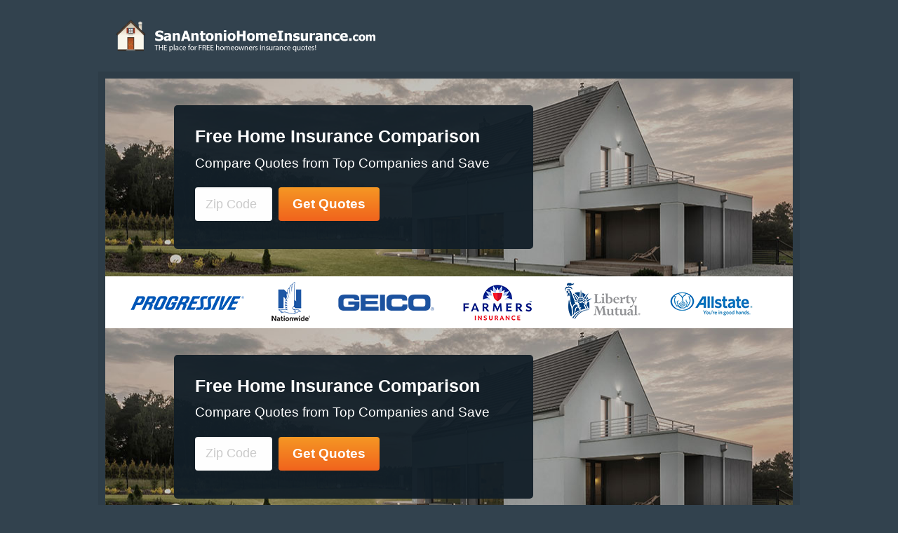

--- FILE ---
content_type: text/html; charset=UTF-8
request_url: https://www.sanantoniohomeinsurance.com/author/360dlgalfhbly5tw2/
body_size: 6309
content:
<!DOCTYPE html PUBLIC "-//W3C//DTD XHTML 1.0 Transitional//EN" "http://www.w3.org/TR/xhtml1/DTD/xhtml1-transitional.dtd">
<html xmlns="http://www.w3.org/1999/xhtml">
	<head profile="http://gmpg.org/xfn/11">
		
		<meta http-equiv="Content-Type" content="text/html; charset=UTF-8" />
<meta name="robots" content="noindex, follow" />
		<link rel="alternate" type="application/rss+xml" title="RSS 2.0" href="https://www.sanantoniohomeinsurance.com/feed/" />
		<link rel="shortcut icon" href="https://www.sanantoniohomeinsurance.com/wp-content/themes/aperture/favicon.ico" />
    <meta name="viewport" content="width=device-width, initial-scale=1">
         
         

				<meta http-equiv="x-dns-prefetch-control" content="on"><link rel="dns-prefetch" href="//www.google-analytics.com/" /><link rel="dns-prefetch" href="//www.googletagmanager.com/" /><link rel="dns-prefetch" href="//www.google.com/" /><link rel="dns-prefetch" href="//fonts.googleapis.com/" /><link rel="dns-prefetch" href="//connect.facebook.net/" /><link rel="dns-prefetch" href="//www.facebook.com/" /><link rel="dns-prefetch" href="//static.getclicky.com/" /><link rel="dns-prefetch" href="//in.getclicky.com/" /><link rel="dns-prefetch" href="//clicky.com/" /><link rel="dns-prefetch" href="//js-agent.newrelic.com/" /><link rel="dns-prefetch" href="//dev.visualwebsiteoptimizer.com/" /><link rel="dns-prefetch" href="//leadsbridge.com/" /><link rel="dns-prefetch" href="//s3-us-west-2.amazonaws.com/" /><link rel="dns-prefetch" href="//secure.gravatar.com/" /><link rel="dns-prefetch" href="//bam.nr-data.net/" /><link rel="dns-prefetch" href="//www.youtube.com/" /><link rel="dns-prefetch" href="//i.ytimg.com/" /><link rel="dns-prefetch" href="//fonts.gstatic.com/" /><link rel="dns-prefetch" href="//googleads.g.doubleclick.net/" /><link rel="dns-prefetch" href="//stats.g.doubleclick.net/" />
		<!-- All in One SEO 4.7.1.1 - aioseo.com -->
		<title>360dlgalFhblY5tw2 - San Antonio Home Insurance</title>
		<meta name="robots" content="max-image-preview:large" />
		<link rel="canonical" href="https://www.sanantoniohomeinsurance.com/author/360dlgalfhbly5tw2/" />
		<meta name="generator" content="All in One SEO (AIOSEO) 4.7.1.1" />
		<script type="application/ld+json" class="aioseo-schema">
			{"@context":"https:\/\/schema.org","@graph":[{"@type":"BreadcrumbList","@id":"https:\/\/www.sanantoniohomeinsurance.com\/author\/360dlgalfhbly5tw2\/#breadcrumblist","itemListElement":[{"@type":"ListItem","@id":"https:\/\/www.sanantoniohomeinsurance.com\/#listItem","position":1,"name":"Home","item":"https:\/\/www.sanantoniohomeinsurance.com\/","nextItem":"https:\/\/www.sanantoniohomeinsurance.com\/author\/360dlgalfhbly5tw2\/#listItem"},{"@type":"ListItem","@id":"https:\/\/www.sanantoniohomeinsurance.com\/author\/360dlgalfhbly5tw2\/#listItem","position":2,"name":"360dlgalFhblY5tw2","previousItem":"https:\/\/www.sanantoniohomeinsurance.com\/#listItem"}]},{"@type":"Organization","@id":"https:\/\/www.sanantoniohomeinsurance.com\/#organization","name":"San Antonio Home Insurance","description":"Compare San Antonio Home Insurance Quotes","url":"https:\/\/www.sanantoniohomeinsurance.com\/"},{"@type":"Person","@id":"https:\/\/www.sanantoniohomeinsurance.com\/author\/360dlgalfhbly5tw2\/#author","url":"https:\/\/www.sanantoniohomeinsurance.com\/author\/360dlgalfhbly5tw2\/","name":"360dlgalFhblY5tw2","image":{"@type":"ImageObject","@id":"https:\/\/www.sanantoniohomeinsurance.com\/author\/360dlgalfhbly5tw2\/#authorImage","url":"https:\/\/secure.gravatar.com\/avatar\/4c0124270edbc24fb01b093d917e60c5?s=96&d=mm&r=g","width":96,"height":96,"caption":"360dlgalFhblY5tw2"},"mainEntityOfPage":{"@id":"https:\/\/www.sanantoniohomeinsurance.com\/author\/360dlgalfhbly5tw2\/#profilepage"}},{"@type":"ProfilePage","@id":"https:\/\/www.sanantoniohomeinsurance.com\/author\/360dlgalfhbly5tw2\/#profilepage","url":"https:\/\/www.sanantoniohomeinsurance.com\/author\/360dlgalfhbly5tw2\/","name":"360dlgalFhblY5tw2 - San Antonio Home Insurance","inLanguage":"en-US","isPartOf":{"@id":"https:\/\/www.sanantoniohomeinsurance.com\/#website"},"breadcrumb":{"@id":"https:\/\/www.sanantoniohomeinsurance.com\/author\/360dlgalfhbly5tw2\/#breadcrumblist"},"dateCreated":"2011-09-08T05:16:14+00:00","mainEntity":{"@id":"https:\/\/www.sanantoniohomeinsurance.com\/author\/360dlgalfhbly5tw2\/#author"}},{"@type":"WebSite","@id":"https:\/\/www.sanantoniohomeinsurance.com\/#website","url":"https:\/\/www.sanantoniohomeinsurance.com\/","name":"San Antonio Home Insurance","description":"Compare San Antonio Home Insurance Quotes","inLanguage":"en-US","publisher":{"@id":"https:\/\/www.sanantoniohomeinsurance.com\/#organization"}}]}
		</script>
		<!-- All in One SEO -->


<!-- Google Tag Manager for WordPress by gtm4wp.com -->
<script data-cfasync="false" data-pagespeed-no-defer>
	var gtm4wp_datalayer_name = "dataLayer";
	var dataLayer = dataLayer || [];
</script>
<!-- End Google Tag Manager for WordPress by gtm4wp.com --><link rel="alternate" type="application/rss+xml" title="San Antonio Home Insurance &raquo; Posts by 360dlgalFhblY5tw2 Feed" href="https://www.sanantoniohomeinsurance.com/author/360dlgalfhbly5tw2/feed/" />
<link rel='stylesheet' id='quotes-css' href='https://www.sanantoniohomeinsurance.com/wp-content/plugins/leads-master/assets/styles.css?ver=6.6.4' type='text/css' media='all' />
<link rel='stylesheet' id='tlite-css' href='https://www.sanantoniohomeinsurance.com/wp-content/plugins/leads-master/assets/tlite.css?ver=6.6.4' type='text/css' media='all' />
<link rel='stylesheet' id='wp-block-library-css' href='https://www.sanantoniohomeinsurance.com/wp-includes/css/dist/block-library/style.min.css?ver=6.6.4' type='text/css' media='all' />
<style id='classic-theme-styles-inline-css' type='text/css'>
/*! This file is auto-generated */
.wp-block-button__link{color:#fff;background-color:#32373c;border-radius:9999px;box-shadow:none;text-decoration:none;padding:calc(.667em + 2px) calc(1.333em + 2px);font-size:1.125em}.wp-block-file__button{background:#32373c;color:#fff;text-decoration:none}
</style>
<style id='global-styles-inline-css' type='text/css'>
:root{--wp--preset--aspect-ratio--square: 1;--wp--preset--aspect-ratio--4-3: 4/3;--wp--preset--aspect-ratio--3-4: 3/4;--wp--preset--aspect-ratio--3-2: 3/2;--wp--preset--aspect-ratio--2-3: 2/3;--wp--preset--aspect-ratio--16-9: 16/9;--wp--preset--aspect-ratio--9-16: 9/16;--wp--preset--color--black: #000000;--wp--preset--color--cyan-bluish-gray: #abb8c3;--wp--preset--color--white: #ffffff;--wp--preset--color--pale-pink: #f78da7;--wp--preset--color--vivid-red: #cf2e2e;--wp--preset--color--luminous-vivid-orange: #ff6900;--wp--preset--color--luminous-vivid-amber: #fcb900;--wp--preset--color--light-green-cyan: #7bdcb5;--wp--preset--color--vivid-green-cyan: #00d084;--wp--preset--color--pale-cyan-blue: #8ed1fc;--wp--preset--color--vivid-cyan-blue: #0693e3;--wp--preset--color--vivid-purple: #9b51e0;--wp--preset--gradient--vivid-cyan-blue-to-vivid-purple: linear-gradient(135deg,rgba(6,147,227,1) 0%,rgb(155,81,224) 100%);--wp--preset--gradient--light-green-cyan-to-vivid-green-cyan: linear-gradient(135deg,rgb(122,220,180) 0%,rgb(0,208,130) 100%);--wp--preset--gradient--luminous-vivid-amber-to-luminous-vivid-orange: linear-gradient(135deg,rgba(252,185,0,1) 0%,rgba(255,105,0,1) 100%);--wp--preset--gradient--luminous-vivid-orange-to-vivid-red: linear-gradient(135deg,rgba(255,105,0,1) 0%,rgb(207,46,46) 100%);--wp--preset--gradient--very-light-gray-to-cyan-bluish-gray: linear-gradient(135deg,rgb(238,238,238) 0%,rgb(169,184,195) 100%);--wp--preset--gradient--cool-to-warm-spectrum: linear-gradient(135deg,rgb(74,234,220) 0%,rgb(151,120,209) 20%,rgb(207,42,186) 40%,rgb(238,44,130) 60%,rgb(251,105,98) 80%,rgb(254,248,76) 100%);--wp--preset--gradient--blush-light-purple: linear-gradient(135deg,rgb(255,206,236) 0%,rgb(152,150,240) 100%);--wp--preset--gradient--blush-bordeaux: linear-gradient(135deg,rgb(254,205,165) 0%,rgb(254,45,45) 50%,rgb(107,0,62) 100%);--wp--preset--gradient--luminous-dusk: linear-gradient(135deg,rgb(255,203,112) 0%,rgb(199,81,192) 50%,rgb(65,88,208) 100%);--wp--preset--gradient--pale-ocean: linear-gradient(135deg,rgb(255,245,203) 0%,rgb(182,227,212) 50%,rgb(51,167,181) 100%);--wp--preset--gradient--electric-grass: linear-gradient(135deg,rgb(202,248,128) 0%,rgb(113,206,126) 100%);--wp--preset--gradient--midnight: linear-gradient(135deg,rgb(2,3,129) 0%,rgb(40,116,252) 100%);--wp--preset--font-size--small: 13px;--wp--preset--font-size--medium: 20px;--wp--preset--font-size--large: 36px;--wp--preset--font-size--x-large: 42px;--wp--preset--spacing--20: 0.44rem;--wp--preset--spacing--30: 0.67rem;--wp--preset--spacing--40: 1rem;--wp--preset--spacing--50: 1.5rem;--wp--preset--spacing--60: 2.25rem;--wp--preset--spacing--70: 3.38rem;--wp--preset--spacing--80: 5.06rem;--wp--preset--shadow--natural: 6px 6px 9px rgba(0, 0, 0, 0.2);--wp--preset--shadow--deep: 12px 12px 50px rgba(0, 0, 0, 0.4);--wp--preset--shadow--sharp: 6px 6px 0px rgba(0, 0, 0, 0.2);--wp--preset--shadow--outlined: 6px 6px 0px -3px rgba(255, 255, 255, 1), 6px 6px rgba(0, 0, 0, 1);--wp--preset--shadow--crisp: 6px 6px 0px rgba(0, 0, 0, 1);}:where(.is-layout-flex){gap: 0.5em;}:where(.is-layout-grid){gap: 0.5em;}body .is-layout-flex{display: flex;}.is-layout-flex{flex-wrap: wrap;align-items: center;}.is-layout-flex > :is(*, div){margin: 0;}body .is-layout-grid{display: grid;}.is-layout-grid > :is(*, div){margin: 0;}:where(.wp-block-columns.is-layout-flex){gap: 2em;}:where(.wp-block-columns.is-layout-grid){gap: 2em;}:where(.wp-block-post-template.is-layout-flex){gap: 1.25em;}:where(.wp-block-post-template.is-layout-grid){gap: 1.25em;}.has-black-color{color: var(--wp--preset--color--black) !important;}.has-cyan-bluish-gray-color{color: var(--wp--preset--color--cyan-bluish-gray) !important;}.has-white-color{color: var(--wp--preset--color--white) !important;}.has-pale-pink-color{color: var(--wp--preset--color--pale-pink) !important;}.has-vivid-red-color{color: var(--wp--preset--color--vivid-red) !important;}.has-luminous-vivid-orange-color{color: var(--wp--preset--color--luminous-vivid-orange) !important;}.has-luminous-vivid-amber-color{color: var(--wp--preset--color--luminous-vivid-amber) !important;}.has-light-green-cyan-color{color: var(--wp--preset--color--light-green-cyan) !important;}.has-vivid-green-cyan-color{color: var(--wp--preset--color--vivid-green-cyan) !important;}.has-pale-cyan-blue-color{color: var(--wp--preset--color--pale-cyan-blue) !important;}.has-vivid-cyan-blue-color{color: var(--wp--preset--color--vivid-cyan-blue) !important;}.has-vivid-purple-color{color: var(--wp--preset--color--vivid-purple) !important;}.has-black-background-color{background-color: var(--wp--preset--color--black) !important;}.has-cyan-bluish-gray-background-color{background-color: var(--wp--preset--color--cyan-bluish-gray) !important;}.has-white-background-color{background-color: var(--wp--preset--color--white) !important;}.has-pale-pink-background-color{background-color: var(--wp--preset--color--pale-pink) !important;}.has-vivid-red-background-color{background-color: var(--wp--preset--color--vivid-red) !important;}.has-luminous-vivid-orange-background-color{background-color: var(--wp--preset--color--luminous-vivid-orange) !important;}.has-luminous-vivid-amber-background-color{background-color: var(--wp--preset--color--luminous-vivid-amber) !important;}.has-light-green-cyan-background-color{background-color: var(--wp--preset--color--light-green-cyan) !important;}.has-vivid-green-cyan-background-color{background-color: var(--wp--preset--color--vivid-green-cyan) !important;}.has-pale-cyan-blue-background-color{background-color: var(--wp--preset--color--pale-cyan-blue) !important;}.has-vivid-cyan-blue-background-color{background-color: var(--wp--preset--color--vivid-cyan-blue) !important;}.has-vivid-purple-background-color{background-color: var(--wp--preset--color--vivid-purple) !important;}.has-black-border-color{border-color: var(--wp--preset--color--black) !important;}.has-cyan-bluish-gray-border-color{border-color: var(--wp--preset--color--cyan-bluish-gray) !important;}.has-white-border-color{border-color: var(--wp--preset--color--white) !important;}.has-pale-pink-border-color{border-color: var(--wp--preset--color--pale-pink) !important;}.has-vivid-red-border-color{border-color: var(--wp--preset--color--vivid-red) !important;}.has-luminous-vivid-orange-border-color{border-color: var(--wp--preset--color--luminous-vivid-orange) !important;}.has-luminous-vivid-amber-border-color{border-color: var(--wp--preset--color--luminous-vivid-amber) !important;}.has-light-green-cyan-border-color{border-color: var(--wp--preset--color--light-green-cyan) !important;}.has-vivid-green-cyan-border-color{border-color: var(--wp--preset--color--vivid-green-cyan) !important;}.has-pale-cyan-blue-border-color{border-color: var(--wp--preset--color--pale-cyan-blue) !important;}.has-vivid-cyan-blue-border-color{border-color: var(--wp--preset--color--vivid-cyan-blue) !important;}.has-vivid-purple-border-color{border-color: var(--wp--preset--color--vivid-purple) !important;}.has-vivid-cyan-blue-to-vivid-purple-gradient-background{background: var(--wp--preset--gradient--vivid-cyan-blue-to-vivid-purple) !important;}.has-light-green-cyan-to-vivid-green-cyan-gradient-background{background: var(--wp--preset--gradient--light-green-cyan-to-vivid-green-cyan) !important;}.has-luminous-vivid-amber-to-luminous-vivid-orange-gradient-background{background: var(--wp--preset--gradient--luminous-vivid-amber-to-luminous-vivid-orange) !important;}.has-luminous-vivid-orange-to-vivid-red-gradient-background{background: var(--wp--preset--gradient--luminous-vivid-orange-to-vivid-red) !important;}.has-very-light-gray-to-cyan-bluish-gray-gradient-background{background: var(--wp--preset--gradient--very-light-gray-to-cyan-bluish-gray) !important;}.has-cool-to-warm-spectrum-gradient-background{background: var(--wp--preset--gradient--cool-to-warm-spectrum) !important;}.has-blush-light-purple-gradient-background{background: var(--wp--preset--gradient--blush-light-purple) !important;}.has-blush-bordeaux-gradient-background{background: var(--wp--preset--gradient--blush-bordeaux) !important;}.has-luminous-dusk-gradient-background{background: var(--wp--preset--gradient--luminous-dusk) !important;}.has-pale-ocean-gradient-background{background: var(--wp--preset--gradient--pale-ocean) !important;}.has-electric-grass-gradient-background{background: var(--wp--preset--gradient--electric-grass) !important;}.has-midnight-gradient-background{background: var(--wp--preset--gradient--midnight) !important;}.has-small-font-size{font-size: var(--wp--preset--font-size--small) !important;}.has-medium-font-size{font-size: var(--wp--preset--font-size--medium) !important;}.has-large-font-size{font-size: var(--wp--preset--font-size--large) !important;}.has-x-large-font-size{font-size: var(--wp--preset--font-size--x-large) !important;}
:where(.wp-block-post-template.is-layout-flex){gap: 1.25em;}:where(.wp-block-post-template.is-layout-grid){gap: 1.25em;}
:where(.wp-block-columns.is-layout-flex){gap: 2em;}:where(.wp-block-columns.is-layout-grid){gap: 2em;}
:root :where(.wp-block-pullquote){font-size: 1.5em;line-height: 1.6;}
</style>
<link rel='stylesheet' id='extra-styles-css' href='https://www.sanantoniohomeinsurance.com/wp-content/plugins/quote-theme-plugin/assets/styles.css?ver=6.6.4' type='text/css' media='all' />
<link rel='stylesheet' id='fort-awesome-css' href='https://www.sanantoniohomeinsurance.com/wp-content/plugins/quote-theme-plugin/assets/css/embedded-woff.css?ver=6.6.4' type='text/css' media='all' />
<link rel='stylesheet' id='tablepress-default-css' href='https://www.sanantoniohomeinsurance.com/wp-content/plugins/tablepress/css/build/default.css?ver=2.4.2' type='text/css' media='all' />
<script type="text/javascript" src="https://www.sanantoniohomeinsurance.com/wp-includes/js/jquery/jquery.min.js?ver=3.7.1" id="jquery-core-js"></script>
<script type="text/javascript" src="https://www.sanantoniohomeinsurance.com/wp-includes/js/jquery/jquery-migrate.min.js?ver=3.4.1" id="jquery-migrate-js"></script>
<script type="text/javascript" src="https://www.sanantoniohomeinsurance.com/wp-content/plugins/leads-master/assets/newtab.js?ver=6.6.4" id="newtab-js"></script>
<script type="text/javascript" src="https://www.sanantoniohomeinsurance.com/wp-content/plugins/leads-master/assets/quotes.js?ver=6.6.4" id="quotes-js"></script>
<script type="text/javascript" src="https://www.sanantoniohomeinsurance.com/wp-content/plugins/leads-master/assets/tlite.js?ver=6.6.4" id="tlite-js"></script>
<script type="text/javascript" src="https://www.sanantoniohomeinsurance.com/wp-content/plugins/quote-theme-plugin/assets/jump-link.js?ver=6.6.4" id="jump-link-js"></script>
<script type="text/javascript" src="https://www.sanantoniohomeinsurance.com/wp-content/themes/insurance-quotes/js/jquery.placeholder.min.js?ver=6.6.4" id="jquery-placeholder-js"></script>
<script type="text/javascript" src="https://www.sanantoniohomeinsurance.com/wp-content/themes/insurance-quotes/js/foundation.min.js?ver=6.6.4" id="foundation-js"></script>
<script type="text/javascript" src="https://www.sanantoniohomeinsurance.com/wp-content/themes/insurance-quotes/js/scripts.js?ver=6.6.4" id="scripts-js"></script>
<link rel="https://api.w.org/" href="https://www.sanantoniohomeinsurance.com/wp-json/" /><link rel="alternate" title="JSON" type="application/json" href="https://www.sanantoniohomeinsurance.com/wp-json/wp/v2/users/1" /><link rel="EditURI" type="application/rsd+xml" title="RSD" href="https://www.sanantoniohomeinsurance.com/xmlrpc.php?rsd" />
<meta name="generator" content="WordPress 6.6.4" />
<!-- Start Fluid Video Embeds Style Tag -->
<style type="text/css">
/* Fluid Video Embeds */
.fve-video-wrapper {
    position: relative;
    overflow: hidden;
    height: 0;
    background-color: transparent;
    padding-bottom: 56.25%;
    margin: 0.5em 0;
}
.fve-video-wrapper iframe,
.fve-video-wrapper object,
.fve-video-wrapper embed {
    position: absolute;
    display: block;
    top: 0;
    left: 0;
    width: 100%;
    height: 100%;
}
.fve-video-wrapper a.hyperlink-image {
    position: relative;
    display: none;
}
.fve-video-wrapper a.hyperlink-image img {
    position: relative;
    z-index: 2;
    width: 100%;
}
.fve-video-wrapper a.hyperlink-image .fve-play-button {
    position: absolute;
    left: 35%;
    top: 35%;
    right: 35%;
    bottom: 35%;
    z-index: 3;
    background-color: rgba(40, 40, 40, 0.75);
    background-size: 100% 100%;
    border-radius: 10px;
}
.fve-video-wrapper a.hyperlink-image:hover .fve-play-button {
    background-color: rgba(0, 0, 0, 0.85);
}
</style>
<!-- End Fluid Video Embeds Style Tag -->
<style>:root {
			--lazy-loader-animation-duration: 300ms;
		}
		  
		.lazyload {
	display: block;
}

.lazyload,
        .lazyloading {
			opacity: 0;
		}


		.lazyloaded {
			opacity: 1;
			transition: opacity 300ms;
			transition: opacity var(--lazy-loader-animation-duration);
		}</style><noscript><style>.lazyload { display: none; } .lazyload[class*="lazy-loader-background-element-"] { display: block; opacity: 1; }</style></noscript>      <script>
         var QUOTE_POPUP_TYPES = new Array();
                     QUOTE_POPUP_TYPES['home'] = true;
         
         var QUOTE_NATIVE_TYPES = new Array();
                      QUOTE_NATIVE_TYPES['home'] = true;
               </script>
      
<!-- Google Tag Manager for WordPress by gtm4wp.com -->
<!-- GTM Container placement set to footer -->
<script data-cfasync="false" data-pagespeed-no-defer>
</script>
<!-- End Google Tag Manager for WordPress by gtm4wp.com -->    <script type="text/javascript">
    (function(a,e,c,f,g,b,d){var h={ak:"940075649",cl:"gdVXCIOwgWEQgdWhwAM"};a[c]=a[c]||function(){(a[c].q=a[c].q||[]).push(arguments)};a[f]||(a[f]=h.ak);b=e.createElement(g);b.async=1;b.src="//www.gstatic.com/wcm/loader.js";d=e.getElementsByTagName(g)[0];d.parentNode.insertBefore(b,d);a._googWcmGet=function(b,d,e){a[c](2,b,h,d,null,new Date,e)}})(window,document,"_googWcmImpl","_googWcmAk","script");
    </script>
    <script type="text/javascript">
      var callback = function(formatted_number, mobile_number) {
        // formatted_number: number to display, in the same format as
        //        the number passed to _googWcmGet().
        //        (in this case, '1-800-123-4567')
        // mobile_number: number formatted for use in a clickable link
        //        with tel:-URI (in this case, '+18001234567')
        jQuery('a[href^="tel:"]').attr('href', "tel:" + mobile_number).text(formatted_number);
      };
    </script>

    
<!-- Theme version -->
<meta name="generator" content="Aperture 2.7" />
<meta name="generator" content="WooFramework 5.0.2" />
<link href="https://www.sanantoniohomeinsurance.com/wp-content/themes/insurance-quotes/styles/insurance.css" rel="stylesheet" type="text/css" />

<!-- Woo Shortcodes CSS -->
<link href="https://www.sanantoniohomeinsurance.com/wp-content/themes/aperture/functions/css/shortcodes.css" rel="stylesheet" type="text/css" />

<!-- Custom Stylesheet -->
<link href="https://www.sanantoniohomeinsurance.com/wp-content/themes/aperture/custom.css" rel="stylesheet" type="text/css" />
    <script>jQuery(function($) { $(document).foundation(); });</script>
    <link rel="stylesheet" type="text/css" href="https://www.sanantoniohomeinsurance.com/wp-content/themes/insurance-quotes/main.css" media="screen" />
    		<style>
			body { background-color: #32424E; }
			.row.header { background: #32424E; }
			#logo a { color: #ffffff; }
      a { color: #32424E; }
      .top-bar-left ul li > a, .top-bar .title-bar, .credits, .credits a { color: #ffffff; }
      .top-bar-left ul li > a:hover, .top-bar-left ul li.current_page_item >  a, .top-bar.expanded .toggle-topbar a, .top-bar.expanded .toggle-topbar a span::after { color: #D3DFE8; }
      .top-bar.expanded .toggle-topbar a span::after { box-shadow: 0 0 0 1px #D3DFE8, 0 7px 0 1px #D3DFE8, 0 14px 0 1px #D3DFE8; }
      .widget ul li, .widget ul li .content, .albums .columns { background-color: #D3DFE8; }

      /* Header BG */
      .albums .columns p.category a { background-color: #111E27; border-bottom: 1px solid #DDD; }
      .contain-to-grid, .top-bar, .top-bar a, .top-bar-left li:not(.has-form) a:not(.button), .top-bar-left li.active:not(.has-form) a:not(.button),
      .top-bar-left li:not(.has-form) a:not(.button):hover, .top-bar.expanded .title-area
      {
        background-color: #111E27      }
      .entry blockquote { background-color: #D3DFE8 }
		</style>
			</head>
	<body  class="archive author author-360dlgalfhbly5tw2 author-1 custom gecko" onload="_googWcmGet(callback, 'CLOSED')">
         
      <div id="fb-root"></div>
      <script>(function(d, s, id) {
        var js, fjs = d.getElementsByTagName(s)[0];
        if (d.getElementById(id)) return;
        js = d.createElement(s); js.id = id;
        js.src = "//connect.facebook.net/en_US/all.js#xfbml=1";
        fjs.parentNode.insertBefore(js, fjs);
      }(document, 'script', 'facebook-jssdk'));</script> 
    

            <div class='row header'>
      <div class='columns large-8 medium-7 small-12'>
        <div id="logo" class='with-logo'>
          <a href="https://www.sanantoniohomeinsurance.com/" title="San Antonio Home Insurance">
                          <img src='https://www.sanantoniohomeinsurance.com/files/2016/06/San-antonio-home-insurance1.png' title='San Antonio Home Insurance'/>
                      </a>
        </div>
      </div>
      <div class='columns large-4 medium-5 hide-for-small-only'>
      </div>
    </div><!-- end header -->
    <div class='content'> 
    <div class='row collapse'>
      <div class='columns small-12'>
                                    <style>
                          .responsive-mda.mda, .responsive-mda.mda.home {
                background: url(https://www.sanantoniohomeinsurance.com/wp-content/themes/insurance-quotes/images/mda/mda-980x300-home-1.jpg) no-repeat;
              }
            
                          @media (max-width: 40em) {
                .responsive-mda.mda, .responsive-mda.mda.home {
                  background: url(https://www.sanantoniohomeinsurance.com/wp-content/themes/insurance-quotes/images/mda/mda-604x362-home-1.jpg) no-repeat;
                }
              }

              @media (max-width: 945px) {
                .responsive-mda.mda.footer, .responsive-mda.mda.home.footer {
                  background: url(https://www.sanantoniohomeinsurance.com/wp-content/themes/insurance-quotes/images/mda/mda-604x362-home-1.jpg) no-repeat;
                }
              }

            
                          .responsive-mda .mda-contents { background-color: rgba(17,30,39,.95); }
                      </style>
        
        <style>
                      #mda_aeee91.responsive-mda.mda, .responsive-mda.mda.home {
              background: url(https://www.sanantoniohomeinsurance.com/wp-content/themes/insurance-quotes/images/mda/mda-980x300-home-1.jpg) no-repeat;
            }
          
                      @media (max-width: 40em) {
              #mda_aeee91.responsive-mda.mda, .responsive-mda.mda.home {
                background: url(https://www.sanantoniohomeinsurance.com/wp-content/themes/insurance-quotes/images/mda/mda-604x362-home-1.jpg) no-repeat;
              }
            }

            @media (max-width: 945px) {
              #mda_aeee91.responsive-mda.mda.footer, .responsive-mda.mda.home.footer {
                background: url(https://www.sanantoniohomeinsurance.com/wp-content/themes/insurance-quotes/images/mda/mda-604x362-home-1.jpg) no-repeat;
              }
            }

          

                      #mda_aeee91.responsive-mda .mda-contents { background-color: rgba(17,30,39,.95); }
                  </style>
        <section id='mda_aeee91' class='responsive-mda mda'>
          <div class='mda-contents'>
            <h2>Free Home Insurance Comparison</h2>
            <p>Compare Quotes from Top Companies and Save</p>
                  <form class='mda-form' rel='nofollow' action="/quotes" autocomplete='off' method='post'>
                                  <input type="hidden" id="type" name="type" value="Home" />
               <div class='field-holder' title="Zip Code must be filled out!"><input size='5' type="tel" name="zipcode" value="" class='mda-zip' autocomplete='off' placeholder='Zip Code'/></div>
       <!--<input type='hidden' name='referrer' value='www.sanantoniohomeinsurance.com%2Fauthor%2F360dlgalfhbly5tw2%2F' />-->

       <input type='hidden' name='referrer' value='manage.360quotellc.com%2F' />
       <input type='hidden' name='tag' value='header_home'/> 
                     <div class='field-holder' title='Tap to get your quotes!'><input type="button" value="Get Quotes" class='mda-submit'/></div>
        
           </form>

                      </div>
        </section>
            </div>
    </div>
    <div class='row'>
      <div class='columns small-12'>
        	        <img data-interchange="[https://www.sanantoniohomeinsurance.com/wp-content/themes/insurance-quotes/images/logos.png, (default)], [https://www.sanantoniohomeinsurance.com/wp-content/themes/insurance-quotes/images/logos-small.png, (small-only)]" src="https://www.sanantoniohomeinsurance.com/wp-content/themes/insurance-quotes/images/logos.png" alt="Auto Insurance Companies" style="margin:5px 0px;" />
          </div>
    </div>

          <div class='row'>
        <div class='columns small-6'>
                  </div>
        <div class='columns small-6 next-page text-right'>
                  </div>
      </div>

    <div class='row collapse'>
      <div class='columns small-12'>
                
        <style>
                      #mda_b04041.responsive-mda.mda, .responsive-mda.mda.home {
              background: url(https://www.sanantoniohomeinsurance.com/wp-content/themes/insurance-quotes/images/mda/mda-980x300-home-1.jpg) no-repeat;
            }
          
                      @media (max-width: 40em) {
              #mda_b04041.responsive-mda.mda, .responsive-mda.mda.home {
                background: url(https://www.sanantoniohomeinsurance.com/wp-content/themes/insurance-quotes/images/mda/mda-604x362-home-1.jpg) no-repeat;
              }
            }

            @media (max-width: 945px) {
              #mda_b04041.responsive-mda.mda.footer, .responsive-mda.mda.home.footer {
                background: url(https://www.sanantoniohomeinsurance.com/wp-content/themes/insurance-quotes/images/mda/mda-604x362-home-1.jpg) no-repeat;
              }
            }

          

                      #mda_b04041.responsive-mda .mda-contents { background-color: rgba(17,30,39,.95); }
                  </style>
        <section id='mda_b04041' class='responsive-mda mda'>
          <div class='mda-contents'>
            <h2>Free Home Insurance Comparison</h2>
            <p>Compare Quotes from Top Companies and Save</p>
                  <form class='mda-form' rel='nofollow' action="/quotes" autocomplete='off' method='post'>
                                  <input type="hidden" id="type" name="type" value="Home" />
               <div class='field-holder' title="Zip Code must be filled out!"><input size='5' type="tel" name="zipcode" value="" class='mda-zip' autocomplete='off' placeholder='Zip Code'/></div>
       <!--<input type='hidden' name='referrer' value='www.sanantoniohomeinsurance.com%2Fauthor%2F360dlgalfhbly5tw2%2F' />-->

       <input type='hidden' name='referrer' value='manage.360quotellc.com%2F' />
       <input type='hidden' name='tag' value='header_home'/> 
                     <div class='field-holder' title='Tap to get your quotes!'><input type="button" value="Get Quotes" class='mda-submit'/></div>
        
           </form>

                      </div>
        </section>
            </div>
    </div>
    </div><!-- end main content dev -->
    <div class='row'><!-- footer -->
      <div class='columns credits small-12'>
        <div>Copyright &copy; 2026 San Antonio Home Insurance                      <ul id="nav" class="menu"><li id="menu-item-36" class="menu-item menu-item-type-custom menu-item-object-custom menu-item-36"><a href="http://sanantoniohomeinsurancecom.360quotellc.com/">Home</a></li>
<li id="menu-item-37" class="menu-item menu-item-type-post_type menu-item-object-page menu-item-37"><a href="https://www.sanantoniohomeinsurance.com/about/">About</a></li>
<li id="menu-item-38" class="menu-item menu-item-type-post_type menu-item-object-page menu-item-38"><a href="https://www.sanantoniohomeinsurance.com/contact-us/">Contact Us</a></li>
<li id="menu-item-39" class="menu-item menu-item-type-post_type menu-item-object-page menu-item-39"><a href="https://www.sanantoniohomeinsurance.com/local-resources/">Local Resources</a></li>
<li id="menu-item-40" class="menu-item menu-item-type-post_type menu-item-object-page menu-item-40"><a href="https://www.sanantoniohomeinsurance.com/privacy-policy/">Privacy Policy</a></li>
<li id="menu-item-41" class="menu-item menu-item-type-post_type menu-item-object-page menu-item-41"><a href="https://www.sanantoniohomeinsurance.com/site-map/">Site Map</a></li>
</ul>                  </div>
      </div><!-- / #credits -->
    </div><!-- end footer -->
    
<!-- GTM Container placement set to footer -->
<!-- Google Tag Manager (noscript) --><script type="text/javascript" src="https://www.sanantoniohomeinsurance.com/wp-content/plugins/leads-master/assets/js.cookie.min.js" id="cookies-js"></script>
<script type="text/javascript" src="https://www.sanantoniohomeinsurance.com/wp-content/plugins/responsify-wp/src/picturefill.3.0.1.min.js" id="picturefill-js"></script>
<script type="text/javascript" src="https://www.sanantoniohomeinsurance.com/wp-content/plugins/lazy-loading-responsive-images/js/lazysizes.min.js?ver=1727191591" id="lazysizes-js"></script>
  </body>
</html>


--- FILE ---
content_type: text/css
request_url: https://www.sanantoniohomeinsurance.com/wp-content/themes/insurance-quotes/main.css
body_size: 11139
content:
@charset "UTF-8";
/*
Theme Name:     Insurance Quote Responsive Theme
Theme URI:      http: //360quotellc.com
Description:    Child theme for the WooThemes Aperture
Author:         John Gadbois
Author URI:     http: //johngadbois.com
Template:       aperture
Version:        0.1.0
*/
/**
 * Foundation for Sites by ZURB
 * Version 6.3.0
 * foundation.zurb.com
 * Licensed under MIT Open Source
 */
/* Foundation variable overrides */
/* Top bar */
/*! normalize-scss | MIT/GPLv2 License | bit.ly/normalize-scss */
/* Document
   ========================================================================== */
/**
 * 1. Change the default font family in all browsers (opinionated).
 * 2. Correct the line height in all browsers.
 * 3. Prevent adjustments of font size after orientation changes in
 *    IE on Windows Phone and in iOS.
 */
html {
  font-family: sans-serif;
  /* 1 */
  line-height: 1.15;
  /* 2 */
  -ms-text-size-adjust: 100%;
  /* 3 */
  -webkit-text-size-adjust: 100%;
  /* 3 */
}

/* Sections
   ========================================================================== */
/**
 * Remove the margin in all browsers (opinionated).
 */
body {
  margin: 0;
}

/**
 * Add the correct display in IE 9-.
 */
article,
aside,
footer,
header,
nav,
section {
  display: block;
}

/**
 * Correct the font size and margin on `h1` elements within `section` and
 * `article` contexts in Chrome, Firefox, and Safari.
 */
h1 {
  font-size: 2em;
  margin: 0.67em 0;
}

/* Grouping content
   ========================================================================== */
/**
 * Add the correct display in IE 9-.
 */
figcaption,
figure {
  display: block;
}

/**
 * Add the correct margin in IE 8.
 */
figure {
  margin: 1em 40px;
}

/**
 * 1. Add the correct box sizing in Firefox.
 * 2. Show the overflow in Edge and IE.
 */
hr {
  box-sizing: content-box;
  /* 1 */
  height: 0;
  /* 1 */
  overflow: visible;
  /* 2 */
}

/**
 * Add the correct display in IE.
 */
main {
  display: block;
}

/**
 * 1. Correct the inheritance and scaling of font size in all browsers.
 * 2. Correct the odd `em` font sizing in all browsers.
 */
pre {
  font-family: monospace, monospace;
  /* 1 */
  font-size: 1em;
  /* 2 */
}

/* Links
   ========================================================================== */
/**
 * 1. Remove the gray background on active links in IE 10.
 * 2. Remove gaps in links underline in iOS 8+ and Safari 8+.
 */
a {
  background-color: transparent;
  /* 1 */
  -webkit-text-decoration-skip: objects;
  /* 2 */
}

/**
 * Remove the outline on focused links when they are also active or hovered
 * in all browsers (opinionated).
 */
a:active,
a:hover {
  outline-width: 0;
}

/* Text-level semantics
   ========================================================================== */
/**
 * 1. Remove the bottom border in Firefox 39-.
 * 2. Add the correct text decoration in Chrome, Edge, IE, Opera, and Safari.
 */
abbr[title] {
  border-bottom: none;
  /* 1 */
  text-decoration: underline;
  /* 2 */
  text-decoration: underline dotted;
  /* 2 */
}

/**
 * Prevent the duplicate application of `bolder` by the next rule in Safari 6.
 */
b,
strong {
  font-weight: inherit;
}

/**
 * Add the correct font weight in Chrome, Edge, and Safari.
 */
b,
strong {
  font-weight: bolder;
}

/**
 * 1. Correct the inheritance and scaling of font size in all browsers.
 * 2. Correct the odd `em` font sizing in all browsers.
 */
code,
kbd,
samp {
  font-family: monospace, monospace;
  /* 1 */
  font-size: 1em;
  /* 2 */
}

/**
 * Add the correct font style in Android 4.3-.
 */
dfn {
  font-style: italic;
}

/**
 * Add the correct background and color in IE 9-.
 */
mark {
  background-color: #ff0;
  color: #000;
}

/**
 * Add the correct font size in all browsers.
 */
small {
  font-size: 80%;
}

/**
 * Prevent `sub` and `sup` elements from affecting the line height in
 * all browsers.
 */
sub,
sup {
  font-size: 75%;
  line-height: 0;
  position: relative;
  vertical-align: baseline;
}

sub {
  bottom: -0.25em;
}

sup {
  top: -0.5em;
}

/* Embedded content
   ========================================================================== */
/**
 * Add the correct display in IE 9-.
 */
audio,
video {
  display: inline-block;
}

/**
 * Add the correct display in iOS 4-7.
 */
audio:not([controls]) {
  display: none;
  height: 0;
}

/**
 * Remove the border on images inside links in IE 10-.
 */
img {
  border-style: none;
}

/**
 * Hide the overflow in IE.
 */
svg:not(:root) {
  overflow: hidden;
}

/* Forms
   ========================================================================== */
/**
 * 1. Change the font styles in all browsers (opinionated).
 * 2. Remove the margin in Firefox and Safari.
 */
button,
input,
optgroup,
select,
textarea {
  font-family: sans-serif;
  /* 1 */
  font-size: 100%;
  /* 1 */
  line-height: 1.15;
  /* 1 */
  margin: 0;
  /* 2 */
}

/**
 * Show the overflow in IE.
 */
button {
  overflow: visible;
}

/**
 * Remove the inheritance of text transform in Edge, Firefox, and IE.
 * 1. Remove the inheritance of text transform in Firefox.
 */
button,
select {
  /* 1 */
  text-transform: none;
}

/**
 * 1. Prevent a WebKit bug where (2) destroys native `audio` and `video`
 *    controls in Android 4.
 * 2. Correct the inability to style clickable types in iOS and Safari.
 */
button,
html [type="button"],
[type="reset"],
[type="submit"] {
  -webkit-appearance: button;
  /* 2 */
}

button,
[type="button"],
[type="reset"],
[type="submit"] {
  /**
   * Remove the inner border and padding in Firefox.
   */
  /**
   * Restore the focus styles unset by the previous rule.
   */
}
button::-moz-focus-inner,
[type="button"]::-moz-focus-inner,
[type="reset"]::-moz-focus-inner,
[type="submit"]::-moz-focus-inner {
  border-style: none;
  padding: 0;
}
button:-moz-focusring,
[type="button"]:-moz-focusring,
[type="reset"]:-moz-focusring,
[type="submit"]:-moz-focusring {
  outline: 1px dotted ButtonText;
}

/**
 * Show the overflow in Edge.
 */
input {
  overflow: visible;
}

/**
 * 1. Add the correct box sizing in IE 10-.
 * 2. Remove the padding in IE 10-.
 */
[type="checkbox"],
[type="radio"] {
  box-sizing: border-box;
  /* 1 */
  padding: 0;
  /* 2 */
}

/**
 * Correct the cursor style of increment and decrement buttons in Chrome.
 */
[type="number"]::-webkit-inner-spin-button,
[type="number"]::-webkit-outer-spin-button {
  height: auto;
}

/**
 * 1. Correct the odd appearance in Chrome and Safari.
 * 2. Correct the outline style in Safari.
 */
[type="search"] {
  -webkit-appearance: textfield;
  /* 1 */
  outline-offset: -2px;
  /* 2 */
  /**
   * Remove the inner padding and cancel buttons in Chrome and Safari on macOS.
   */
}
[type="search"]::-webkit-search-cancel-button, [type="search"]::-webkit-search-decoration {
  -webkit-appearance: none;
}

/**
 * 1. Correct the inability to style clickable types in iOS and Safari.
 * 2. Change font properties to `inherit` in Safari.
 */
::-webkit-file-upload-button {
  -webkit-appearance: button;
  /* 1 */
  font: inherit;
  /* 2 */
}

/**
 * Change the border, margin, and padding in all browsers (opinionated).
 */
fieldset {
  border: 1px solid #c0c0c0;
  margin: 0 2px;
  padding: 0.35em 0.625em 0.75em;
}

/**
 * 1. Correct the text wrapping in Edge and IE.
 * 2. Correct the color inheritance from `fieldset` elements in IE.
 * 3. Remove the padding so developers are not caught out when they zero out
 *    `fieldset` elements in all browsers.
 */
legend {
  box-sizing: border-box;
  /* 1 */
  display: table;
  /* 1 */
  max-width: 100%;
  /* 1 */
  padding: 0;
  /* 3 */
  color: inherit;
  /* 2 */
  white-space: normal;
  /* 1 */
}

/**
 * 1. Add the correct display in IE 9-.
 * 2. Add the correct vertical alignment in Chrome, Firefox, and Opera.
 */
progress {
  display: inline-block;
  /* 1 */
  vertical-align: baseline;
  /* 2 */
}

/**
 * Remove the default vertical scrollbar in IE.
 */
textarea {
  overflow: auto;
}

/* Interactive
   ========================================================================== */
/*
 * Add the correct display in Edge, IE, and Firefox.
 */
details {
  display: block;
}

/*
 * Add the correct display in all browsers.
 */
summary {
  display: list-item;
}

/*
 * Add the correct display in IE 9-.
 */
menu {
  display: block;
}

/* Scripting
   ========================================================================== */
/**
 * Add the correct display in IE 9-.
 */
canvas {
  display: inline-block;
}

/**
 * Add the correct display in IE.
 */
template {
  display: none;
}

/* Hidden
   ========================================================================== */
/**
 * Add the correct display in IE 10-.
 */
[hidden] {
  display: none;
}

.foundation-mq {
  font-family: "small=0em&medium=40em&topbar=54.375em&large=64em&xlarge=75em&xxlarge=90em";
}

html {
  box-sizing: border-box;
  font-size: 100%;
}

*,
*::before,
*::after {
  box-sizing: inherit;
}

body {
  margin: 0;
  padding: 0;
  background: #fefefe;
  font-family: "Helvetica Neue", Helvetica, Roboto, Arial, sans-serif;
  font-weight: 300;
  line-height: 1.5;
  color: #454545;
}

img {
  display: inline-block;
  vertical-align: middle;
  max-width: 100%;
  height: auto;
  -ms-interpolation-mode: bicubic;
}

textarea {
  height: auto;
  min-height: 50px;
  border-radius: 0;
}

select {
  width: 100%;
  border-radius: 0;
}

.map_canvas img,
.map_canvas embed,
.map_canvas object,
.mqa-display img,
.mqa-display embed,
.mqa-display object {
  max-width: none !important;
}

button {
  padding: 0;
  appearance: none;
  border: 0;
  border-radius: 0;
  background: transparent;
  line-height: 1;
}
[data-whatinput='mouse'] button {
  outline: 0;
}

.is-visible {
  display: block !important;
}

.is-hidden {
  display: none !important;
}

.row {
  max-width: 61.25rem;
  margin-right: auto;
  margin-left: auto;
  display: flex;
  flex-flow: row wrap;
}
.row .row {
  margin-right: -0.625rem;
  margin-left: -0.625rem;
}
@media print, screen and (min-width: 40em) {
  .row .row {
    margin-right: -0.9375rem;
    margin-left: -0.9375rem;
  }
}
@media screen and (min-width: 54.375em) {
  .row .row {
    margin-right: -0.9375rem;
    margin-left: -0.9375rem;
  }
}
@media print, screen and (min-width: 64em) {
  .row .row {
    margin-right: -0.9375rem;
    margin-left: -0.9375rem;
  }
}
.row.expanded {
  max-width: none;
}
.row.collapse > .column, .row.collapse > .columns {
  padding-right: 0;
  padding-left: 0;
}
.row.is-collapse-child, .row.collapse > .column > .row, .row.collapse > .columns > .row {
  margin-right: 0;
  margin-left: 0;
}

.column, .columns {
  flex: 1 1 0px;
  padding-right: 0.625rem;
  padding-left: 0.625rem;
  min-width: initial;
}
@media print, screen and (min-width: 40em) {
  .column, .columns {
    padding-right: 0.9375rem;
    padding-left: 0.9375rem;
  }
}

.column.row.row, .row.row.columns {
  display: flex;
}

.row .column.row.row, .row .row.row.columns {
  margin-right: 0;
  margin-left: 0;
  padding-right: 0;
  padding-left: 0;
}

.flex-container {
  display: flex;
}

.flex-child-auto {
  flex: 1 1 auto;
}

.flex-child-grow {
  flex: 1 0 auto;
}

.flex-child-shrink {
  flex: 0 1 auto;
}

.flex-dir-row {
  flex-direction: row;
}

.flex-dir-row-reverse {
  flex-direction: row-reverse;
}

.flex-dir-column {
  flex-direction: column;
}

.flex-dir-column-reverse {
  flex-direction: column-reverse;
}

.small-1 {
  flex: 0 0 8.33333%;
  max-width: 8.33333%;
}

.small-offset-0 {
  margin-left: 0%;
}

.small-2 {
  flex: 0 0 16.66667%;
  max-width: 16.66667%;
}

.small-offset-1 {
  margin-left: 8.33333%;
}

.small-3 {
  flex: 0 0 25%;
  max-width: 25%;
}

.small-offset-2 {
  margin-left: 16.66667%;
}

.small-4 {
  flex: 0 0 33.33333%;
  max-width: 33.33333%;
}

.small-offset-3 {
  margin-left: 25%;
}

.small-5 {
  flex: 0 0 41.66667%;
  max-width: 41.66667%;
}

.small-offset-4 {
  margin-left: 33.33333%;
}

.small-6 {
  flex: 0 0 50%;
  max-width: 50%;
}

.small-offset-5 {
  margin-left: 41.66667%;
}

.small-7 {
  flex: 0 0 58.33333%;
  max-width: 58.33333%;
}

.small-offset-6 {
  margin-left: 50%;
}

.small-8 {
  flex: 0 0 66.66667%;
  max-width: 66.66667%;
}

.small-offset-7 {
  margin-left: 58.33333%;
}

.small-9 {
  flex: 0 0 75%;
  max-width: 75%;
}

.small-offset-8 {
  margin-left: 66.66667%;
}

.small-10 {
  flex: 0 0 83.33333%;
  max-width: 83.33333%;
}

.small-offset-9 {
  margin-left: 75%;
}

.small-11 {
  flex: 0 0 91.66667%;
  max-width: 91.66667%;
}

.small-offset-10 {
  margin-left: 83.33333%;
}

.small-12 {
  flex: 0 0 100%;
  max-width: 100%;
}

.small-offset-11 {
  margin-left: 91.66667%;
}

.small-order-1 {
  order: 1;
}

.small-order-2 {
  order: 2;
}

.small-order-3 {
  order: 3;
}

.small-order-4 {
  order: 4;
}

.small-order-5 {
  order: 5;
}

.small-order-6 {
  order: 6;
}

.small-up-1 {
  flex-wrap: wrap;
}
.small-up-1 > .column, .small-up-1 > .columns {
  flex: 0 0 100%;
  max-width: 100%;
}

.small-up-2 {
  flex-wrap: wrap;
}
.small-up-2 > .column, .small-up-2 > .columns {
  flex: 0 0 50%;
  max-width: 50%;
}

.small-up-3 {
  flex-wrap: wrap;
}
.small-up-3 > .column, .small-up-3 > .columns {
  flex: 0 0 33.33333%;
  max-width: 33.33333%;
}

.small-up-4 {
  flex-wrap: wrap;
}
.small-up-4 > .column, .small-up-4 > .columns {
  flex: 0 0 25%;
  max-width: 25%;
}

.small-up-5 {
  flex-wrap: wrap;
}
.small-up-5 > .column, .small-up-5 > .columns {
  flex: 0 0 20%;
  max-width: 20%;
}

.small-up-6 {
  flex-wrap: wrap;
}
.small-up-6 > .column, .small-up-6 > .columns {
  flex: 0 0 16.66667%;
  max-width: 16.66667%;
}

.small-up-7 {
  flex-wrap: wrap;
}
.small-up-7 > .column, .small-up-7 > .columns {
  flex: 0 0 14.28571%;
  max-width: 14.28571%;
}

.small-up-8 {
  flex-wrap: wrap;
}
.small-up-8 > .column, .small-up-8 > .columns {
  flex: 0 0 12.5%;
  max-width: 12.5%;
}

.small-collapse > .column, .small-collapse > .columns {
  padding-right: 0;
  padding-left: 0;
}

.small-uncollapse > .column, .small-uncollapse > .columns {
  padding-right: 0.625rem;
  padding-left: 0.625rem;
}

@media print, screen and (min-width: 40em) {
  .medium-1 {
    flex: 0 0 8.33333%;
    max-width: 8.33333%;
  }

  .medium-offset-0 {
    margin-left: 0%;
  }

  .medium-2 {
    flex: 0 0 16.66667%;
    max-width: 16.66667%;
  }

  .medium-offset-1 {
    margin-left: 8.33333%;
  }

  .medium-3 {
    flex: 0 0 25%;
    max-width: 25%;
  }

  .medium-offset-2 {
    margin-left: 16.66667%;
  }

  .medium-4 {
    flex: 0 0 33.33333%;
    max-width: 33.33333%;
  }

  .medium-offset-3 {
    margin-left: 25%;
  }

  .medium-5 {
    flex: 0 0 41.66667%;
    max-width: 41.66667%;
  }

  .medium-offset-4 {
    margin-left: 33.33333%;
  }

  .medium-6 {
    flex: 0 0 50%;
    max-width: 50%;
  }

  .medium-offset-5 {
    margin-left: 41.66667%;
  }

  .medium-7 {
    flex: 0 0 58.33333%;
    max-width: 58.33333%;
  }

  .medium-offset-6 {
    margin-left: 50%;
  }

  .medium-8 {
    flex: 0 0 66.66667%;
    max-width: 66.66667%;
  }

  .medium-offset-7 {
    margin-left: 58.33333%;
  }

  .medium-9 {
    flex: 0 0 75%;
    max-width: 75%;
  }

  .medium-offset-8 {
    margin-left: 66.66667%;
  }

  .medium-10 {
    flex: 0 0 83.33333%;
    max-width: 83.33333%;
  }

  .medium-offset-9 {
    margin-left: 75%;
  }

  .medium-11 {
    flex: 0 0 91.66667%;
    max-width: 91.66667%;
  }

  .medium-offset-10 {
    margin-left: 83.33333%;
  }

  .medium-12 {
    flex: 0 0 100%;
    max-width: 100%;
  }

  .medium-offset-11 {
    margin-left: 91.66667%;
  }

  .medium-order-1 {
    order: 1;
  }

  .medium-order-2 {
    order: 2;
  }

  .medium-order-3 {
    order: 3;
  }

  .medium-order-4 {
    order: 4;
  }

  .medium-order-5 {
    order: 5;
  }

  .medium-order-6 {
    order: 6;
  }

  .medium-up-1 {
    flex-wrap: wrap;
  }
  .medium-up-1 > .column, .medium-up-1 > .columns {
    flex: 0 0 100%;
    max-width: 100%;
  }

  .medium-up-2 {
    flex-wrap: wrap;
  }
  .medium-up-2 > .column, .medium-up-2 > .columns {
    flex: 0 0 50%;
    max-width: 50%;
  }

  .medium-up-3 {
    flex-wrap: wrap;
  }
  .medium-up-3 > .column, .medium-up-3 > .columns {
    flex: 0 0 33.33333%;
    max-width: 33.33333%;
  }

  .medium-up-4 {
    flex-wrap: wrap;
  }
  .medium-up-4 > .column, .medium-up-4 > .columns {
    flex: 0 0 25%;
    max-width: 25%;
  }

  .medium-up-5 {
    flex-wrap: wrap;
  }
  .medium-up-5 > .column, .medium-up-5 > .columns {
    flex: 0 0 20%;
    max-width: 20%;
  }

  .medium-up-6 {
    flex-wrap: wrap;
  }
  .medium-up-6 > .column, .medium-up-6 > .columns {
    flex: 0 0 16.66667%;
    max-width: 16.66667%;
  }

  .medium-up-7 {
    flex-wrap: wrap;
  }
  .medium-up-7 > .column, .medium-up-7 > .columns {
    flex: 0 0 14.28571%;
    max-width: 14.28571%;
  }

  .medium-up-8 {
    flex-wrap: wrap;
  }
  .medium-up-8 > .column, .medium-up-8 > .columns {
    flex: 0 0 12.5%;
    max-width: 12.5%;
  }
}
@media print, screen and (min-width: 40em) and (min-width: 40em) {
  .medium-expand {
    flex: 1 1 0px;
  }
}
@media print, screen and (min-width: 40em) {
  .medium-flex-dir-row {
    flex-direction: row;
  }

  .medium-flex-dir-row-reverse {
    flex-direction: row-reverse;
  }

  .medium-flex-dir-column {
    flex-direction: column;
  }

  .medium-flex-dir-column-reverse {
    flex-direction: column-reverse;
  }

  .medium-flex-child-auto {
    flex: 1 1 auto;
  }

  .medium-flex-child-grow {
    flex: 1 0 auto;
  }

  .medium-flex-child-shrink {
    flex: 0 1 auto;
  }
}
.row.medium-unstack > .column, .row.medium-unstack > .columns {
  flex: 0 0 100%;
}
@media print, screen and (min-width: 40em) {
  .row.medium-unstack > .column, .row.medium-unstack > .columns {
    flex: 1 1 0px;
  }
}
@media print, screen and (min-width: 40em) {
  .medium-collapse > .column, .medium-collapse > .columns {
    padding-right: 0;
    padding-left: 0;
  }

  .medium-uncollapse > .column, .medium-uncollapse > .columns {
    padding-right: 0.9375rem;
    padding-left: 0.9375rem;
  }
}
@media screen and (min-width: 54.375em) {
  .topbar-1 {
    flex: 0 0 8.33333%;
    max-width: 8.33333%;
  }

  .topbar-offset-0 {
    margin-left: 0%;
  }

  .topbar-2 {
    flex: 0 0 16.66667%;
    max-width: 16.66667%;
  }

  .topbar-offset-1 {
    margin-left: 8.33333%;
  }

  .topbar-3 {
    flex: 0 0 25%;
    max-width: 25%;
  }

  .topbar-offset-2 {
    margin-left: 16.66667%;
  }

  .topbar-4 {
    flex: 0 0 33.33333%;
    max-width: 33.33333%;
  }

  .topbar-offset-3 {
    margin-left: 25%;
  }

  .topbar-5 {
    flex: 0 0 41.66667%;
    max-width: 41.66667%;
  }

  .topbar-offset-4 {
    margin-left: 33.33333%;
  }

  .topbar-6 {
    flex: 0 0 50%;
    max-width: 50%;
  }

  .topbar-offset-5 {
    margin-left: 41.66667%;
  }

  .topbar-7 {
    flex: 0 0 58.33333%;
    max-width: 58.33333%;
  }

  .topbar-offset-6 {
    margin-left: 50%;
  }

  .topbar-8 {
    flex: 0 0 66.66667%;
    max-width: 66.66667%;
  }

  .topbar-offset-7 {
    margin-left: 58.33333%;
  }

  .topbar-9 {
    flex: 0 0 75%;
    max-width: 75%;
  }

  .topbar-offset-8 {
    margin-left: 66.66667%;
  }

  .topbar-10 {
    flex: 0 0 83.33333%;
    max-width: 83.33333%;
  }

  .topbar-offset-9 {
    margin-left: 75%;
  }

  .topbar-11 {
    flex: 0 0 91.66667%;
    max-width: 91.66667%;
  }

  .topbar-offset-10 {
    margin-left: 83.33333%;
  }

  .topbar-12 {
    flex: 0 0 100%;
    max-width: 100%;
  }

  .topbar-offset-11 {
    margin-left: 91.66667%;
  }

  .topbar-order-1 {
    order: 1;
  }

  .topbar-order-2 {
    order: 2;
  }

  .topbar-order-3 {
    order: 3;
  }

  .topbar-order-4 {
    order: 4;
  }

  .topbar-order-5 {
    order: 5;
  }

  .topbar-order-6 {
    order: 6;
  }

  .topbar-up-1 {
    flex-wrap: wrap;
  }
  .topbar-up-1 > .column, .topbar-up-1 > .columns {
    flex: 0 0 100%;
    max-width: 100%;
  }

  .topbar-up-2 {
    flex-wrap: wrap;
  }
  .topbar-up-2 > .column, .topbar-up-2 > .columns {
    flex: 0 0 50%;
    max-width: 50%;
  }

  .topbar-up-3 {
    flex-wrap: wrap;
  }
  .topbar-up-3 > .column, .topbar-up-3 > .columns {
    flex: 0 0 33.33333%;
    max-width: 33.33333%;
  }

  .topbar-up-4 {
    flex-wrap: wrap;
  }
  .topbar-up-4 > .column, .topbar-up-4 > .columns {
    flex: 0 0 25%;
    max-width: 25%;
  }

  .topbar-up-5 {
    flex-wrap: wrap;
  }
  .topbar-up-5 > .column, .topbar-up-5 > .columns {
    flex: 0 0 20%;
    max-width: 20%;
  }

  .topbar-up-6 {
    flex-wrap: wrap;
  }
  .topbar-up-6 > .column, .topbar-up-6 > .columns {
    flex: 0 0 16.66667%;
    max-width: 16.66667%;
  }

  .topbar-up-7 {
    flex-wrap: wrap;
  }
  .topbar-up-7 > .column, .topbar-up-7 > .columns {
    flex: 0 0 14.28571%;
    max-width: 14.28571%;
  }

  .topbar-up-8 {
    flex-wrap: wrap;
  }
  .topbar-up-8 > .column, .topbar-up-8 > .columns {
    flex: 0 0 12.5%;
    max-width: 12.5%;
  }
}
@media screen and (min-width: 54.375em) and (min-width: 54.375em) {
  .topbar-expand {
    flex: 1 1 0px;
  }
}
@media screen and (min-width: 54.375em) {
  .topbar-flex-dir-row {
    flex-direction: row;
  }

  .topbar-flex-dir-row-reverse {
    flex-direction: row-reverse;
  }

  .topbar-flex-dir-column {
    flex-direction: column;
  }

  .topbar-flex-dir-column-reverse {
    flex-direction: column-reverse;
  }

  .topbar-flex-child-auto {
    flex: 1 1 auto;
  }

  .topbar-flex-child-grow {
    flex: 1 0 auto;
  }

  .topbar-flex-child-shrink {
    flex: 0 1 auto;
  }
}
.row.topbar-unstack > .column, .row.topbar-unstack > .columns {
  flex: 0 0 100%;
}
@media screen and (min-width: 54.375em) {
  .row.topbar-unstack > .column, .row.topbar-unstack > .columns {
    flex: 1 1 0px;
  }
}
@media screen and (min-width: 54.375em) {
  .topbar-collapse > .column, .topbar-collapse > .columns {
    padding-right: 0;
    padding-left: 0;
  }

  .topbar-uncollapse > .column, .topbar-uncollapse > .columns {
    padding-right: 0.9375rem;
    padding-left: 0.9375rem;
  }
}
@media print, screen and (min-width: 64em) {
  .large-1 {
    flex: 0 0 8.33333%;
    max-width: 8.33333%;
  }

  .large-offset-0 {
    margin-left: 0%;
  }

  .large-2 {
    flex: 0 0 16.66667%;
    max-width: 16.66667%;
  }

  .large-offset-1 {
    margin-left: 8.33333%;
  }

  .large-3 {
    flex: 0 0 25%;
    max-width: 25%;
  }

  .large-offset-2 {
    margin-left: 16.66667%;
  }

  .large-4 {
    flex: 0 0 33.33333%;
    max-width: 33.33333%;
  }

  .large-offset-3 {
    margin-left: 25%;
  }

  .large-5 {
    flex: 0 0 41.66667%;
    max-width: 41.66667%;
  }

  .large-offset-4 {
    margin-left: 33.33333%;
  }

  .large-6 {
    flex: 0 0 50%;
    max-width: 50%;
  }

  .large-offset-5 {
    margin-left: 41.66667%;
  }

  .large-7 {
    flex: 0 0 58.33333%;
    max-width: 58.33333%;
  }

  .large-offset-6 {
    margin-left: 50%;
  }

  .large-8 {
    flex: 0 0 66.66667%;
    max-width: 66.66667%;
  }

  .large-offset-7 {
    margin-left: 58.33333%;
  }

  .large-9 {
    flex: 0 0 75%;
    max-width: 75%;
  }

  .large-offset-8 {
    margin-left: 66.66667%;
  }

  .large-10 {
    flex: 0 0 83.33333%;
    max-width: 83.33333%;
  }

  .large-offset-9 {
    margin-left: 75%;
  }

  .large-11 {
    flex: 0 0 91.66667%;
    max-width: 91.66667%;
  }

  .large-offset-10 {
    margin-left: 83.33333%;
  }

  .large-12 {
    flex: 0 0 100%;
    max-width: 100%;
  }

  .large-offset-11 {
    margin-left: 91.66667%;
  }

  .large-order-1 {
    order: 1;
  }

  .large-order-2 {
    order: 2;
  }

  .large-order-3 {
    order: 3;
  }

  .large-order-4 {
    order: 4;
  }

  .large-order-5 {
    order: 5;
  }

  .large-order-6 {
    order: 6;
  }

  .large-up-1 {
    flex-wrap: wrap;
  }
  .large-up-1 > .column, .large-up-1 > .columns {
    flex: 0 0 100%;
    max-width: 100%;
  }

  .large-up-2 {
    flex-wrap: wrap;
  }
  .large-up-2 > .column, .large-up-2 > .columns {
    flex: 0 0 50%;
    max-width: 50%;
  }

  .large-up-3 {
    flex-wrap: wrap;
  }
  .large-up-3 > .column, .large-up-3 > .columns {
    flex: 0 0 33.33333%;
    max-width: 33.33333%;
  }

  .large-up-4 {
    flex-wrap: wrap;
  }
  .large-up-4 > .column, .large-up-4 > .columns {
    flex: 0 0 25%;
    max-width: 25%;
  }

  .large-up-5 {
    flex-wrap: wrap;
  }
  .large-up-5 > .column, .large-up-5 > .columns {
    flex: 0 0 20%;
    max-width: 20%;
  }

  .large-up-6 {
    flex-wrap: wrap;
  }
  .large-up-6 > .column, .large-up-6 > .columns {
    flex: 0 0 16.66667%;
    max-width: 16.66667%;
  }

  .large-up-7 {
    flex-wrap: wrap;
  }
  .large-up-7 > .column, .large-up-7 > .columns {
    flex: 0 0 14.28571%;
    max-width: 14.28571%;
  }

  .large-up-8 {
    flex-wrap: wrap;
  }
  .large-up-8 > .column, .large-up-8 > .columns {
    flex: 0 0 12.5%;
    max-width: 12.5%;
  }
}
@media print, screen and (min-width: 64em) and (min-width: 64em) {
  .large-expand {
    flex: 1 1 0px;
  }
}
@media print, screen and (min-width: 64em) {
  .large-flex-dir-row {
    flex-direction: row;
  }

  .large-flex-dir-row-reverse {
    flex-direction: row-reverse;
  }

  .large-flex-dir-column {
    flex-direction: column;
  }

  .large-flex-dir-column-reverse {
    flex-direction: column-reverse;
  }

  .large-flex-child-auto {
    flex: 1 1 auto;
  }

  .large-flex-child-grow {
    flex: 1 0 auto;
  }

  .large-flex-child-shrink {
    flex: 0 1 auto;
  }
}
.row.large-unstack > .column, .row.large-unstack > .columns {
  flex: 0 0 100%;
}
@media print, screen and (min-width: 64em) {
  .row.large-unstack > .column, .row.large-unstack > .columns {
    flex: 1 1 0px;
  }
}
@media print, screen and (min-width: 64em) {
  .large-collapse > .column, .large-collapse > .columns {
    padding-right: 0;
    padding-left: 0;
  }

  .large-uncollapse > .column, .large-uncollapse > .columns {
    padding-right: 0.9375rem;
    padding-left: 0.9375rem;
  }
}
.shrink {
  flex: 0 0 auto;
  max-width: 100%;
}

.align-right {
  justify-content: flex-end;
}

.align-center {
  justify-content: center;
}

.align-justify {
  justify-content: space-between;
}

.align-spaced {
  justify-content: space-around;
}

.align-top {
  align-items: flex-start;
}

.align-self-top {
  align-self: flex-start;
}

.align-bottom {
  align-items: flex-end;
}

.align-self-bottom {
  align-self: flex-end;
}

.align-middle {
  align-items: center;
}

.align-self-middle {
  align-self: center;
}

.align-stretch {
  align-items: stretch;
}

.align-self-stretch {
  align-self: stretch;
}

.small-order-1 {
  order: 1;
}

.small-order-2 {
  order: 2;
}

.small-order-3 {
  order: 3;
}

.small-order-4 {
  order: 4;
}

.small-order-5 {
  order: 5;
}

.small-order-6 {
  order: 6;
}

@media print, screen and (min-width: 40em) {
  .medium-order-1 {
    order: 1;
  }

  .medium-order-2 {
    order: 2;
  }

  .medium-order-3 {
    order: 3;
  }

  .medium-order-4 {
    order: 4;
  }

  .medium-order-5 {
    order: 5;
  }

  .medium-order-6 {
    order: 6;
  }
}
@media screen and (min-width: 54.375em) {
  .topbar-order-1 {
    order: 1;
  }

  .topbar-order-2 {
    order: 2;
  }

  .topbar-order-3 {
    order: 3;
  }

  .topbar-order-4 {
    order: 4;
  }

  .topbar-order-5 {
    order: 5;
  }

  .topbar-order-6 {
    order: 6;
  }
}
@media print, screen and (min-width: 64em) {
  .large-order-1 {
    order: 1;
  }

  .large-order-2 {
    order: 2;
  }

  .large-order-3 {
    order: 3;
  }

  .large-order-4 {
    order: 4;
  }

  .large-order-5 {
    order: 5;
  }

  .large-order-6 {
    order: 6;
  }
}
div,
dl,
dt,
dd,
ul,
ol,
li,
h1,
h2,
h3,
h4,
h5,
h6,
pre,
form,
p,
blockquote,
th,
td {
  margin: 0;
  padding: 0;
}

p {
  margin-bottom: 1.25rem;
  font-size: inherit;
  line-height: 1.6;
  text-rendering: optimizeLegibility;
}

em,
i {
  font-style: italic;
  line-height: inherit;
}

strong,
b {
  font-weight: bold;
  line-height: inherit;
}

small {
  font-size: 80%;
  line-height: inherit;
}

h1,
h2,
h3,
h4,
h5,
h6 {
  font-family: "Roboto", "Helvetica Neue", "Helvetica", Helvetica, Arial, sans-serif;
  font-style: normal;
  font-weight: 700;
  color: #333;
  text-rendering: optimizeLegibility;
}
h1 small,
h2 small,
h3 small,
h4 small,
h5 small,
h6 small {
  line-height: 0;
  color: #cacaca;
}

h1 {
  font-size: 1.5rem;
  line-height: 1.4;
  margin-top: 0;
  margin-bottom: 0.5rem;
}

h2 {
  font-size: 1.25rem;
  line-height: 1.4;
  margin-top: 0;
  margin-bottom: 0.5rem;
}

h3 {
  font-size: 1.1875rem;
  line-height: 1.4;
  margin-top: 0;
  margin-bottom: 0.5rem;
}

h4 {
  font-size: 1.125rem;
  line-height: 1.4;
  margin-top: 0;
  margin-bottom: 0.5rem;
}

h5 {
  font-size: 1.0625rem;
  line-height: 1.4;
  margin-top: 0;
  margin-bottom: 0.5rem;
}

h6 {
  font-size: 1rem;
  line-height: 1.4;
  margin-top: 0;
  margin-bottom: 0.5rem;
}

@media print, screen and (min-width: 40em) {
  h1 {
    font-size: 1.8rem;
  }

  h2 {
    font-size: 1.5rem;
  }

  h3 {
    font-size: 1.35rem;
  }

  h4 {
    font-size: 1.2rem;
  }

  h5 {
    font-size: 1rem;
  }

  h6 {
    font-size: 0.9rem;
  }
}
a {
  line-height: inherit;
  color: #4896b0;
  text-decoration: none;
  cursor: pointer;
}
a:hover, a:focus {
  color: #1468a0;
}
a img {
  border: 0;
}

hr {
  clear: both;
  max-width: 75rem;
  height: 0;
  margin: 1.25rem auto;
  border-top: 0;
  border-right: 0;
  border-bottom: 1px solid #cacaca;
  border-left: 0;
}

ul,
ol,
dl {
  margin-bottom: 1rem;
  list-style-position: outside;
  line-height: 1.6;
}

li {
  font-size: inherit;
}

ul {
  margin-left: 1.25rem;
  list-style-type: disc;
}

ol {
  margin-left: 1.25rem;
}

ul ul, ol ul, ul ol, ol ol {
  margin-left: 1.25rem;
  margin-bottom: 0;
}

dl {
  margin-bottom: 1rem;
}
dl dt {
  margin-bottom: 0.3rem;
  font-weight: bold;
}

blockquote {
  margin: 0 0 1.25rem;
  padding: 0.5625rem 1.25rem 0 1.1875rem;
  border-left: 1px solid #cacaca;
}
blockquote, blockquote p {
  line-height: 1.6;
  color: #8a8a8a;
}

cite {
  display: block;
  font-size: 0.8125rem;
  color: #8a8a8a;
}
cite:before {
  content: "— ";
}

abbr {
  border-bottom: 1px dotted #0a0a0a;
  color: #454545;
  cursor: help;
}

figure {
  margin: 0;
}

code {
  padding: 0.125rem 0.3125rem 0.0625rem;
  border: 1px solid #cacaca;
  background-color: #e6e6e6;
  font-family: Consolas, "Liberation Mono", Courier, monospace;
  font-weight: normal;
  color: #0a0a0a;
}

kbd {
  margin: 0;
  padding: 0.125rem 0.25rem 0;
  background-color: #e6e6e6;
  font-family: Consolas, "Liberation Mono", Courier, monospace;
  color: #0a0a0a;
}

.subheader {
  margin-top: 0.2rem;
  margin-bottom: 0.5rem;
  font-weight: normal;
  line-height: 1.4;
  color: #8a8a8a;
}

.lead {
  font-size: 125%;
  line-height: 1.6;
}

.stat {
  font-size: 2.5rem;
  line-height: 1;
}
p + .stat {
  margin-top: -1rem;
}

.no-bullet {
  margin-left: 0;
  list-style: none;
}

.text-left {
  text-align: left;
}

.text-right {
  text-align: right;
}

.text-center {
  text-align: center;
}

.text-justify {
  text-align: justify;
}

@media print, screen and (min-width: 40em) {
  .medium-text-left {
    text-align: left;
  }

  .medium-text-right {
    text-align: right;
  }

  .medium-text-center {
    text-align: center;
  }

  .medium-text-justify {
    text-align: justify;
  }
}
@media screen and (min-width: 54.375em) {
  .topbar-text-left {
    text-align: left;
  }

  .topbar-text-right {
    text-align: right;
  }

  .topbar-text-center {
    text-align: center;
  }

  .topbar-text-justify {
    text-align: justify;
  }
}
@media print, screen and (min-width: 64em) {
  .large-text-left {
    text-align: left;
  }

  .large-text-right {
    text-align: right;
  }

  .large-text-center {
    text-align: center;
  }

  .large-text-justify {
    text-align: justify;
  }
}
.show-for-print {
  display: none !important;
}

@media print {
  * {
    background: transparent !important;
    box-shadow: none !important;
    color: black !important;
    text-shadow: none !important;
  }

  .show-for-print {
    display: block !important;
  }

  .hide-for-print {
    display: none !important;
  }

  table.show-for-print {
    display: table !important;
  }

  thead.show-for-print {
    display: table-header-group !important;
  }

  tbody.show-for-print {
    display: table-row-group !important;
  }

  tr.show-for-print {
    display: table-row !important;
  }

  td.show-for-print {
    display: table-cell !important;
  }

  th.show-for-print {
    display: table-cell !important;
  }

  a,
  a:visited {
    text-decoration: underline;
  }

  a[href]:after {
    content: " (" attr(href) ")";
  }

  .ir a:after,
  a[href^='javascript:']:after,
  a[href^='#']:after {
    content: '';
  }

  abbr[title]:after {
    content: " (" attr(title) ")";
  }

  pre,
  blockquote {
    border: 1px solid #8a8a8a;
    page-break-inside: avoid;
  }

  thead {
    display: table-header-group;
  }

  tr,
  img {
    page-break-inside: avoid;
  }

  img {
    max-width: 100% !important;
  }

  @page {
    margin: 0.5cm;
  }
  p,
  h2,
  h3 {
    orphans: 3;
    widows: 3;
  }

  h2,
  h3 {
    page-break-after: avoid;
  }
}
[type='text'], [type='password'], [type='date'], [type='datetime'], [type='datetime-local'], [type='month'], [type='week'], [type='email'], [type='number'], [type='search'], [type='tel'], [type='time'], [type='url'], [type='color'],
textarea {
  display: block;
  box-sizing: border-box;
  width: 100%;
  height: 2.4375rem;
  margin: 0 0 1rem;
  padding: 0.5rem;
  border: 1px solid #cacaca;
  border-radius: 0;
  background-color: #fefefe;
  box-shadow: inset 0 1px 2px rgba(10, 10, 10, 0.1);
  font-family: inherit;
  font-size: 1rem;
  font-weight: normal;
  color: #0a0a0a;
  transition: box-shadow 0.5s, border-color 0.25s ease-in-out;
  appearance: none;
}
[type='text']:focus, [type='password']:focus, [type='date']:focus, [type='datetime']:focus, [type='datetime-local']:focus, [type='month']:focus, [type='week']:focus, [type='email']:focus, [type='number']:focus, [type='search']:focus, [type='tel']:focus, [type='time']:focus, [type='url']:focus, [type='color']:focus,
textarea:focus {
  outline: none;
  border: 1px solid #8a8a8a;
  background-color: #fefefe;
  box-shadow: 0 0 5px #cacaca;
  transition: box-shadow 0.5s, border-color 0.25s ease-in-out;
}

textarea {
  max-width: 100%;
}
textarea[rows] {
  height: auto;
}

input::placeholder,
textarea::placeholder {
  color: #cacaca;
}
input:disabled, input[readonly],
textarea:disabled,
textarea[readonly] {
  background-color: #e6e6e6;
  cursor: not-allowed;
}

[type='submit'],
[type='button'] {
  appearance: none;
  border-radius: 0;
}

input[type='search'] {
  box-sizing: border-box;
}

[type='file'],
[type='checkbox'],
[type='radio'] {
  margin: 0 0 1rem;
}

[type='checkbox'] + label,
[type='radio'] + label {
  display: inline-block;
  vertical-align: baseline;
  margin-left: 0.5rem;
  margin-right: 1rem;
  margin-bottom: 0;
}
[type='checkbox'] + label[for],
[type='radio'] + label[for] {
  cursor: pointer;
}

label > [type='checkbox'],
label > [type='radio'] {
  margin-right: 0.5rem;
}

[type='file'] {
  width: 100%;
}

label {
  display: block;
  margin: 0;
  font-size: 0.875rem;
  font-weight: normal;
  line-height: 1.8;
  color: #0a0a0a;
}
label.middle {
  margin: 0 0 1rem;
  padding: 0.5625rem 0;
}

.help-text {
  margin-top: -0.5rem;
  font-size: 0.8125rem;
  font-style: italic;
  color: #0a0a0a;
}

.input-group {
  display: table;
  width: 100%;
  margin-bottom: 1rem;
}
.input-group > :first-child {
  border-radius: 0 0 0 0;
}
.input-group > :last-child > * {
  border-radius: 0 0 0 0;
}

.input-group-label, .input-group-field, .input-group-button, .input-group-button a,
.input-group-button input,
.input-group-button button,
.input-group-button label {
  margin: 0;
  white-space: nowrap;
  display: table-cell;
  vertical-align: middle;
}

.input-group-label {
  padding: 0 1rem;
  border: 1px solid #cacaca;
  background: #e6e6e6;
  color: #0a0a0a;
  text-align: center;
  white-space: nowrap;
  width: 1%;
  height: 100%;
}
.input-group-label:first-child {
  border-right: 0;
}
.input-group-label:last-child {
  border-left: 0;
}

.input-group-field {
  border-radius: 0;
  height: 2.5rem;
}

.input-group-button {
  padding-top: 0;
  padding-bottom: 0;
  text-align: center;
  width: 1%;
  height: 100%;
}
.input-group-button a,
.input-group-button input,
.input-group-button button,
.input-group-button label {
  height: 2.5rem;
  padding-top: 0;
  padding-bottom: 0;
  font-size: 1rem;
}

.input-group .input-group-button {
  display: table-cell;
}

fieldset {
  margin: 0;
  padding: 0;
  border: 0;
}

legend {
  max-width: 100%;
  margin-bottom: 0.5rem;
}

.fieldset {
  margin: 1.125rem 0;
  padding: 1.25rem;
  border: 1px solid #cacaca;
}
.fieldset legend {
  margin: 0;
  margin-left: -0.1875rem;
  padding: 0 0.1875rem;
  background: #fefefe;
}

select {
  height: 2.4375rem;
  margin: 0 0 1rem;
  padding: 0.5rem;
  appearance: none;
  border: 1px solid #cacaca;
  border-radius: 0;
  background-color: #fefefe;
  font-family: inherit;
  font-size: 1rem;
  line-height: normal;
  color: #0a0a0a;
  background-image: url("data:image/svg+xml;utf8,<svg xmlns='http://www.w3.org/2000/svg' version='1.1' width='32' height='24' viewBox='0 0 32 24'><polygon points='0,0 32,0 16,24' style='fill: rgb%28138, 138, 138%29'></polygon></svg>");
  background-origin: content-box;
  background-position: right -1rem center;
  background-repeat: no-repeat;
  background-size: 9px 6px;
  padding-right: 1.5rem;
  transition: box-shadow 0.5s, border-color 0.25s ease-in-out;
}
@media screen and (min-width: 0\0) {
  select {
    background-image: url("[data-uri]");
  }
}
select:focus {
  outline: none;
  border: 1px solid #8a8a8a;
  background-color: #fefefe;
  box-shadow: 0 0 5px #cacaca;
  transition: box-shadow 0.5s, border-color 0.25s ease-in-out;
}
select:disabled {
  background-color: #e6e6e6;
  cursor: not-allowed;
}
select::-ms-expand {
  display: none;
}
select[multiple] {
  height: auto;
  background-image: none;
}

.is-invalid-input:not(:focus) {
  border-color: #cc4b37;
  background-color: #f9ecea;
}
.is-invalid-input:not(:focus)::placeholder {
  color: #cc4b37;
}

.is-invalid-label {
  color: #cc4b37;
}

.form-error {
  display: none;
  margin-top: -0.5rem;
  margin-bottom: 1rem;
  font-size: 0.75rem;
  font-weight: bold;
  color: #cc4b37;
}
.form-error.is-visible {
  display: block;
}

.top-bar {
  padding: 0rem;
}
.top-bar::before, .top-bar::after {
  display: table;
  content: ' ';
}
.top-bar::after {
  clear: both;
}
.top-bar,
.top-bar ul {
  background-color: inherit;
}
.top-bar ul ul {
  background-color: #e6e6e6;
}
.top-bar input {
  max-width: 200px;
  margin-right: 1rem;
}
.top-bar .input-group-field {
  width: 100%;
  margin-right: 0;
}
.top-bar input.button {
  width: auto;
}
.top-bar .top-bar-left,
.top-bar .top-bar-right {
  width: 100%;
}
@media print, screen and (min-width: 40em) {
  .top-bar .top-bar-left,
  .top-bar .top-bar-right {
    width: auto;
  }
}
@media screen and (max-width: 54.3125em) {
  .top-bar.stacked-for-medium .top-bar-left,
  .top-bar.stacked-for-medium .top-bar-right {
    width: 100%;
  }
}
@media screen and (max-width: 63.9375em) {
  .top-bar.stacked-for-topbar .top-bar-left,
  .top-bar.stacked-for-topbar .top-bar-right {
    width: 100%;
  }
}
@media screen and (max-width: 74.9375em) {
  .top-bar.stacked-for-large .top-bar-left,
  .top-bar.stacked-for-large .top-bar-right {
    width: 100%;
  }
}

.top-bar-title {
  display: inline-block;
  float: left;
  padding: 0.5rem 1rem 0.5rem 0;
}
.top-bar-title .menu-icon {
  bottom: 2px;
}

.top-bar-left {
  float: left;
}

.top-bar-right {
  float: right;
}

.menu {
  margin: 0;
  list-style-type: none;
}
.menu > li {
  display: table-cell;
  vertical-align: middle;
}
[data-whatinput='mouse'] .menu > li {
  outline: 0;
}
.menu > li > a {
  display: block;
  padding: 1rem 0.7rem;
  line-height: 1;
}
.menu input,
.menu select,
.menu a,
.menu button {
  margin-bottom: 0;
}
.menu > li > a img,
.menu > li > a i,
.menu > li > a svg {
  vertical-align: middle;
}
.menu > li > a img + span,
.menu > li > a i + span,
.menu > li > a svg + span {
  vertical-align: middle;
}
.menu > li > a img,
.menu > li > a i,
.menu > li > a svg {
  margin-right: 0.25rem;
  display: inline-block;
}
.menu > li, .menu.horizontal > li {
  display: table-cell;
}
.menu.expanded {
  display: table;
  width: 100%;
  table-layout: fixed;
}
.menu.expanded > li:first-child:last-child {
  width: 100%;
}
.menu.vertical > li {
  display: block;
}
@media print, screen and (min-width: 40em) {
  .menu.medium-horizontal > li {
    display: table-cell;
  }
  .menu.medium-expanded {
    display: table;
    width: 100%;
    table-layout: fixed;
  }
  .menu.medium-expanded > li:first-child:last-child {
    width: 100%;
  }
  .menu.medium-vertical > li {
    display: block;
  }
}
@media screen and (min-width: 54.375em) {
  .menu.topbar-horizontal > li {
    display: table-cell;
  }
  .menu.topbar-expanded {
    display: table;
    width: 100%;
    table-layout: fixed;
  }
  .menu.topbar-expanded > li:first-child:last-child {
    width: 100%;
  }
  .menu.topbar-vertical > li {
    display: block;
  }
}
@media print, screen and (min-width: 64em) {
  .menu.large-horizontal > li {
    display: table-cell;
  }
  .menu.large-expanded {
    display: table;
    width: 100%;
    table-layout: fixed;
  }
  .menu.large-expanded > li:first-child:last-child {
    width: 100%;
  }
  .menu.large-vertical > li {
    display: block;
  }
}
.menu.simple li {
  display: inline-block;
  margin-right: 0.7rem;
  line-height: 1;
}
.menu.simple a {
  padding: 0;
}
.menu.align-right::before, .menu.align-right::after {
  display: table;
  content: ' ';
}
.menu.align-right::after {
  clear: both;
}
.menu.align-right > li {
  float: right;
}
.menu.icon-top > li > a {
  text-align: center;
}
.menu.icon-top > li > a img,
.menu.icon-top > li > a i,
.menu.icon-top > li > a svg {
  display: block;
  margin: 0 auto 0.25rem;
}
.menu.icon-top.vertical a > span {
  margin: auto;
}
.menu.nested {
  margin-left: 1rem;
}
.menu .active > a {
  background: inherit;
  color: #fefefe;
}
.menu.menu-bordered li {
  border: 1px solid #e6e6e6;
}
.menu.menu-bordered li:not(:first-child) {
  border-top: 0;
}
.menu.menu-hover li:hover {
  background-color: #e6e6e6;
}

.menu-text {
  padding-top: 0;
  padding-bottom: 0;
  padding: 1rem 0.7rem;
  font-weight: bold;
  line-height: 1;
  color: inherit;
}

.menu-centered {
  text-align: center;
}
.menu-centered > .menu {
  display: inline-block;
}

.no-js [data-responsive-menu] ul {
  display: none;
}

.menu-icon {
  position: relative;
  display: inline-block;
  vertical-align: middle;
  width: 20px;
  height: 16px;
  cursor: pointer;
}
.menu-icon::after {
  position: absolute;
  top: 0;
  left: 0;
  display: block;
  width: 100%;
  height: 2px;
  background: #fefefe;
  box-shadow: 0 7px 0 #fefefe, 0 14px 0 #fefefe;
  content: '';
}
.menu-icon:hover::after {
  background: #cacaca;
  box-shadow: 0 7px 0 #cacaca, 0 14px 0 #cacaca;
}

.menu-icon.dark {
  position: relative;
  display: inline-block;
  vertical-align: middle;
  width: 20px;
  height: 16px;
  cursor: pointer;
}
.menu-icon.dark::after {
  position: absolute;
  top: 0;
  left: 0;
  display: block;
  width: 100%;
  height: 2px;
  background: #0a0a0a;
  box-shadow: 0 7px 0 #0a0a0a, 0 14px 0 #0a0a0a;
  content: '';
}
.menu-icon.dark:hover::after {
  background: #8a8a8a;
  box-shadow: 0 7px 0 #8a8a8a, 0 14px 0 #8a8a8a;
}

.hide {
  display: none !important;
}

.invisible {
  visibility: hidden;
}

@media screen and (max-width: 39.9375em) {
  .hide-for-small-only {
    display: none !important;
  }
}

@media screen and (max-width: 0em), screen and (min-width: 40em) {
  .show-for-small-only {
    display: none !important;
  }
}

@media print, screen and (min-width: 40em) {
  .hide-for-medium {
    display: none !important;
  }
}

@media screen and (max-width: 39.9375em) {
  .show-for-medium {
    display: none !important;
  }
}

@media screen and (min-width: 40em) and (max-width: 54.3125em) {
  .hide-for-medium-only {
    display: none !important;
  }
}

@media screen and (max-width: 39.9375em), screen and (min-width: 54.375em) {
  .show-for-medium-only {
    display: none !important;
  }
}

@media screen and (min-width: 54.375em) {
  .hide-for-topbar {
    display: none !important;
  }
}

@media screen and (max-width: 54.3125em) {
  .show-for-topbar {
    display: none !important;
  }
}

@media screen and (min-width: 54.375em) and (max-width: 63.9375em) {
  .hide-for-topbar-only {
    display: none !important;
  }
}

@media screen and (max-width: 54.3125em), screen and (min-width: 64em) {
  .show-for-topbar-only {
    display: none !important;
  }
}

@media print, screen and (min-width: 64em) {
  .hide-for-large {
    display: none !important;
  }
}

@media screen and (max-width: 63.9375em) {
  .show-for-large {
    display: none !important;
  }
}

@media screen and (min-width: 64em) and (max-width: 74.9375em) {
  .hide-for-large-only {
    display: none !important;
  }
}

@media screen and (max-width: 63.9375em), screen and (min-width: 75em) {
  .show-for-large-only {
    display: none !important;
  }
}

.show-for-sr,
.show-on-focus {
  position: absolute !important;
  width: 1px;
  height: 1px;
  overflow: hidden;
  clip: rect(0, 0, 0, 0);
}

.show-on-focus:active, .show-on-focus:focus {
  position: static !important;
  width: auto;
  height: auto;
  overflow: visible;
  clip: auto;
}

.show-for-landscape,
.hide-for-portrait {
  display: block !important;
}
@media screen and (orientation: landscape) {
  .show-for-landscape,
  .hide-for-portrait {
    display: block !important;
  }
}
@media screen and (orientation: portrait) {
  .show-for-landscape,
  .hide-for-portrait {
    display: none !important;
  }
}

.hide-for-landscape,
.show-for-portrait {
  display: none !important;
}
@media screen and (orientation: landscape) {
  .hide-for-landscape,
  .show-for-portrait {
    display: none !important;
  }
}
@media screen and (orientation: portrait) {
  .hide-for-landscape,
  .show-for-portrait {
    display: block !important;
  }
}

.float-left {
  float: left !important;
}

.float-right {
  float: right !important;
}

.float-center {
  display: block;
  margin-right: auto;
  margin-left: auto;
}

.clearfix::before, .clearfix::after {
  display: table;
  content: ' ';
}
.clearfix::after {
  clear: both;
}

body {
  font-weight: 300;
}

.content, .content > .row {
  background-color: white;
}

h1#logo {
  margin-bottom: 0;
}

h1#logo.with-logo {
  padding: 0;
  margin: -10px 0;
}

/* HOme page */
.albums .columns {
  background-color: #d3dfe8;
  padding-top: 20px;
}

.albums .columns p.category {
  margin-bottom: 0;
}

.albums img {
  width: 100%;
}

.albums .columns .category a {
  background-color: #32424e;
  text-align: center;
  color: #ffffff;
  display: block;
  font-size: 15px;
  font-weight: bold;
  padding: 10px 5px;
}

/* sidebar */
.widget .content h4 {
  font-size: 1.0rem;
  margin-bottom: 0;
  padding-bottom: 0;
  font-weight: normal;
}
.widget .content .post_meta {
  margin-bottom: 0;
  font-size: .8rem;
}

/* Foundation tweaks */
.top-bar {
  border-bottom: 1px solid #75828B;
}

.contain-to-grid, .top-bar, .top-bar a,
.top-bar-section li:not(.has-form) a:not(.button),
.top-bar-section li.active:not(.has-form) a:not(.button) {
  background-color: #111E27;
}

.top-bar-section li.active:not(.has-form) a:not(.button) {
  color: #abd1e1;
}

.top-bar-section li:not(.has-form) a:not(.button):hover {
  background-color: #111E27;
  text-decoration: underline;
}

.top-bar .title-bar {
  font-weight: bold;
  padding: 1rem 0.7rem;
}
.top-bar .title-bar span {
  font-size: 13px;
}
.top-bar .title-bar span button {
  margin-top: -3px;
}
.top-bar a, .top-bar a:link, .top-bar a:visited {
  color: white;
  font-size: .8125rem;
}

@media screen and (max-width: 39.9375em) {
  .no-js .top-bar {
    display: none;
  }
}
@media print, screen and (min-width: 40em) {
  .no-js .title-bar {
    display: none;
  }
}

.top-bar {
  background-color: #111E27;
  border-bottom: 1px solid #75828B;
}
.top-bar .title-bar {
  color: white;
  font-weight: bold;
  padding: 1rem 0.7rem;
}
.top-bar .title-bar span {
  font-size: 13px;
}
.top-bar .title-bar span button {
  margin-top: -3px;
}
.top-bar a, .top-bar a:link, .top-bar a:visited {
  color: white;
  font-size: .8125rem;
}
.top-bar li.active:not(.has-form) a:not(.button) {
  color: #abd1e1;
}
.top-bar li:not(.has-form) a:not(.button):hover {
  background-color: #111E27;
  color: #abd1e1;
  text-decoration: underline;
}

@media screen and (max-width: 39.9375em) {
  .no-js .top-bar {
    display: none;
  }
}
@media print, screen and (min-width: 40em) {
  .no-js .title-bar {
    display: none;
  }
}

body > .content {
  max-width: 62.5rem;
  margin-left: auto;
  margin-right: auto;
  margin-top: 0;
  margin-bottom: 0;
  padding: 10px;
  background: url(images/bg-content.png);
}

/* WordPress Styles */
/* Align */
.aligncenter {
  margin: 10px auto 20px auto;
  display: block;
}

.alignleft {
  margin: 10px 20px 8px 0;
  float: left;
}

.alignright {
  margin: 10px 0px 8px 20px;
  float: right;
}

.thumbnail {
  display: block;
}

.box .thumbnail {
  margin: 0 0 5px 0;
}

/* COMMENTS - FROM APERTURE */
/*=== Comments ===*/
ol.commentlist {
  margin: 20px 0 20px 0;
}

ol.commentlist li.odd {
  background-color: #f7f7f7;
}

ol.commentlist li h4 {
  margin-bottom: 0;
}

ol.commentlist li {
  margin-bottom: 20px;
  position: relative;
}

ol.commentlist .comment {
  background-color: #eeeeee;
  border: 1px solid #cccccc;
  padding: 20px;
}

ol.commentlist .avatar {
  float: right;
  display: inline;
  margin: 0 0 20px 20px;
  padding: 4px;
  background-color: #ffffff;
  border: solid 1px #cccccc;
}

ol.commentlist li cite {
  font-size: 1.3rem;
  font-weight: bold;
}

ol.commentlist li .comment-meta {
  font-size: 0.75rem;
  margin-bottom: 1rem;
}

ol.commentlist ul.children li {
  position: relative;
  margin-top: 20px;
}

ol.commentlist .odd ul.children li {
  background-color: #ffffff;
}

ol.commentlist .odd ul li ul.children li {
  background-color: #F4F4F4;
}

ol.commentlist .comment-author {
  display: block;
  border: 0;
  padding: 0;
  margin: 0;
}

#respond #author, #respond #email, #respond #url, #respond #comment {
  border: 1px solid #cccccc;
  padding: 5px;
}

#respond label {
  padding: 5px;
  margin-left: 5px;
}

#respond .cancel-comment-reply {
  margin-bottom: 20px;
}

#commentform #submit {
  padding: 10px;
  background-color: #32424e;
  border: 1px solid #3B5A68;
  color: #FFFFFF;
  cursor: pointer;
}

/* Wordnik*/
.wordnik_discovery .previewThumb, .wordnik_discovery .summary, .wordnik_discovery .discovery-tagline {
  display: none !important;
}

.wordnik_discovery .articleText {
  min-height: inherit !important;
}

.wordnik_discovery_vertical .inline_discoveries_wrapper .inline_discoveries .inline_discovery {
  background: #d3dfe8 !important;
}

.wordnik_discovery_vertical .inline_discoveries_wrapper {
  background-color: #d3dfe8;
}

.wordnik_discovery_vertical .inline_discoveries_wrapper {
  margin-bottom: 12px;
  margin-right: 10px;
  margin-left: -10px;
}

.wordnik_discovery_vertical .discovery_label {
  margin: 12px 0 15px -10px !important;
  clear: both;
  display: block;
  font-size: initial !important;
}

.textwidget .wordnik_discovery_vertical .inline_discoveries_wrapper .inline_discoveries .inline_discovery {
  background-color: #d3dfe8 !important;
}

.textwidget .wordnik_discovery_vertical .inline_discoveries_wrapper .inline_discoveries {
  border-top: 0px;
}

.wordnik_discovery_vertical {
  padding: 0;
}

@media handheld, projection, screen, print {
  img, fieldset, abbr, acronym {
    border: 0;
  }

  /*ul, ol { list-style: none }*/
  table {
    border-collapse: collapse;
    border-spacing: 0;
    width: 100%;
  }

  address, caption, cite, code, dfn, em, strong, th, var {
    font-style: normal;
    font-weight: normal;
  }

  caption, th {
    text-align: left;
  }

  q:before, q:after, blockquote:before, blockquote:after {
    content: "";
  }

  input, select, textarea, button {
    font-size: 1rem;
    line-height: normal;
    width: auto;
    vertical-align: middle;
  }

  textarea {
    height: auto;
    overflow: auto;
  }

  option {
    padding-left: 0.6rem;
  }

  button {
    background: none;
    border: 0;
    cursor: pointer;
    text-align: center;
  }
}
/* Headlines */
#footer h5 {
  margin-bottom: 0 !important;
}

h1.single {
  border-bottom: 1px solid #E4E4E4;
  border-top: 1px solid #E4E4E4;
  padding: 20px 0 20px 0;
}

.entry {
  margin-bottom: 20px;
  border-bottom: 1px solid #E4E4E4;
  margin-top: 5px;
}

#home .entry {
  margin-top: 20px;
}

#home #sidebar {
  margin-top: 20px;
}

#sidebar h3 {
  margin-top: 0;
  padding-top: 0;
}

.content-col {
  margin-top: 11px;
}

.entry ul {
  margin-left: 5px;
}

.entry ul li {
  /*background: rgba(0, 0, 0, 0) url(images/bullet.gif) no-repeat scroll 4px 4px;*/
  line-height: 140%;
  padding: 0 0 .25em 0px;
}

/* Anchors */
/* removed in bitbucket project hyperlinkcolor3 for Pivotal task #117438841*/
/*
a, a:link, a:visited {
  text-decoration: none;
  color:#111D27;
}
a:hover, a:active, a.active {
  text-decoration: underline;
}
*/
p, ul, ol, table {
  margin: 0 0 1.33rem;
}

strong {
  color: #202325;
  font-weight: bold;
}

em {
  font-style: italic;
}

/*Sidebar formatting*/
.widget {
  margin-bottom: 20px;
}

.widget ul li {
  margin: 0;
  padding: 10px;
  border-width: 1px;
  background-color: #D3DFE8;
  border: 1px dotted #ABD1E1;
  border-bottom-style: none !important;
  list-style: none;
}

.widget h3 {
  padding: 5px 0;
  margin-bottom: 10px;
}

/*Foooter*/
.credits a {
  display: inline;
  text-decoration: underline;
  color: #D3DFE8;
}

.credits {
  text-align: center;
  padding-top: 15px;
  color: #D3DFE8;
  padding-bottom: 30px;
}

/*Ordered list*/
.entry ol li {
  line-height: 140%;
  padding: 0 0 1em 0;
  list-style-position: inside;
  list-style-type: decimal;
  margin-left: 15px;
}

/* Captions */
.wp-caption {
  -moz-border-radius-bottomleft: 3px;
  -moz-border-radius-bottomright: 3px;
  -moz-border-radius-topleft: 3px;
  -moz-border-radius-topright: 3px;
  background-color: #EEEEEE;
  border: 1px solid #DDDDDD;
  padding: 4px 0 5px;
  text-align: center;
}

.wp-caption-text {
  padding: 3px 0 0;
  font-size: 11px;
  margin-bottom: 0;
}

/* Reviews */
.overall-ratings > span {
  font-size: 0.75rem;
}

.rating_label {
  display: inline;
}

.ratings-row {
  margin-bottom: 10px;
}

#logo {
  padding: 10px 0;
}

#logo a {
  color: white;
  text-decoration: none;
}

@media screen and (max-width: 39.9375em) {
  #logo {
    padding: 0;
  }
}
/* MDAS */
#featured {
  background-color: white !important;
  padding-bottom: 0;
}

#home-mda {
  height: 267px;
  position: relative;
  background-size: cover;
  margin: 15px 0 0;
}

#home-mda #contents {
  position: relative;
  height: 90px;
  top: 135px;
  background: url(images/faded-bar.png) repeat-y;
  padding-top: 35px;
}

#home-mda .enter-zip {
  position: absolute;
  top: 145px;
  left: 15px;
  z-index: 2;
  padding-right: 40px;
}

#home-mda .compare {
  position: absolute;
  top: 57px;
  left: 15px;
  padding-right: 40px;
}

#logos {
  padding: 10px 20px 10px 20px;
}

#inner-mda {
  /*width: 940px;*/
  /*background-position: cover;*/
  height: 200px;
  position: relative;
  margin: 20px 0 0;
}

#inner-mda .zip {
  display: inline;
}

#inner-mda .enter-zip {
  position: absolute;
  top: 140px;
  left: 20px;
  padding-right: 40px;
}

#inner-mda .compare {
  position: absolute;
  top: 40px;
  left: 20px;
  padding-right: 40px;
}

#inner-mda .contents {
  position: absolute;
  top: 80px;
  left: 10px;
}

input[type="text"].zip {
  display: inline;
}

.sidebar-mda {
  width: 214px;
  height: 135px;
  background: url(images/sidebar-mda.jpg) no-repeat;
  background-size: contain;
  position: relative;
  margin-left: auto;
  margin-right: auto;
}

.sidebar-mda .contents {
  text-align: center;
  padding-top: 40px;
}

.sidebar-mda select {
  padding: 4px;
  margin-left: 0;
  margin-top: 5px;
}

.sidebar-mda .zip {
  padding: 4px;
  margin: 0px 0 5px 0;
}

.sidebar-mda .with-dropdown select {
  width: 83px;
  margin-top: -4px;
}
.sidebar-mda .with-dropdown .zip {
  width: 115px;
}

.responsive-mda select {
  font-size: 18px;
  padding-bottom: 11px;
}

@media screen and (max-width: 39.9375em) {
  .mda .zip {
    width: 105px;
    margin: 0 10px;
  }

  /*.mda .submit { width: 135px; }*/
  /*#home-mda #contents { width: 343px; }*/
  #inner-mda {
    text-align: center;
  }
  #inner-mda .compare {
    position: relative;
    top: 40px;
    left: 0;
    padding: 0 20px;
  }
  #inner-mda .enter-zip {
    position: relative;
    top: 115px;
    left: 0;
    padding: 0 20px;
  }
  #inner-mda .contents {
    position: relative;
    top: 40px;
    left: 0;
  }
  #inner-mda .submit {
    width: 135px;
  }
  #inner-mda .zip {
    margin-left: 0;
    margin-right: 0;
  }
  #inner-mda.with-dropdown {
    text-align: left;
  }
  #inner-mda.with-dropdown .enter-zip {
    display: none;
  }
  #inner-mda.with-dropdown .submit {
    margin: 7px 15px;
  }
  #inner-mda.with-dropdown .contents {
    top: 50px;
  }
  #inner-mda.with-dropdown form {
    width: 280px;
  }
  #inner-mda.no-dropdown .mda-call {
    padding-top: 21px;
  }
  #inner-mda.no-dropdown .contents {
    top: 54px;
  }

  #home-mda.with-dropdown .enter-zip {
    display: none;
  }
  #home-mda.with-dropdown .submit {
    margin: 10px 15px;
  }
  #home-mda.with-dropdown #contents {
    height: 140px;
    top: 100px;
    background: none;
    padding-top: 25px;
  }
  #home-mda.with-dropdown #contents form {
    width: 280px;
  }

  .mda-call {
    padding-left: 15px;
    font-weight: bold;
    font-style: italic;
    font-size: 13px;
    color: #70757a;
  }
  .mda-call img {
    height: 13px;
    position: relative;
    top: -1px;
  }
  .mda-call a.tel-link {
    text-decoration: underline;
    color: #f26700;
  }

  .no-dropdown .mda-call {
    padding-top: 38px;
  }

  #home-mda .mda-call {
    padding-top: 10px;
    padding-left: 18px;
  }

  #home-mda.no-dropdown .mda-call {
    padding-top: 10px;
  }
  #home-mda.no-dropdown #contents {
    top: 115px;
    background-repeat: repeat-y;
    height: 120px;
  }
  #home-mda.no-dropdown .enter-zip {
    top: 130px;
  }
  #home-mda.no-dropdown .submit {
    margin-top: 9px;
  }
  #home-mda.no-dropdown input[type="text"] {
    margin: 10px 15px 0 15px;
    background: white;
  }
}
.sidebar-mda {
  width: 214px;
  height: 135px;
  background: url(images/sidebar-mda.jpg) no-repeat;
  background-size: contain;
  position: relative;
  margin-left: auto;
  margin-right: auto;
}

.sidebar-mda .contents {
  text-align: center;
  padding-top: 40px;
}

.sidebar-mda select {
  padding: 4px;
  margin-left: 0;
  margin-top: 5px;
}

.sidebar-mda .zip {
  padding: 4px;
  margin: 0px 0 5px 0;
}

/* HOME PAGE */
div#about {
  color: #35586D;
  min-height: 250px;
  margin-bottom: 0;
  font-size: 14px;
  padding: 15px 0 0 15px;
}

div#about h2 {
  color: #35586D !important;
  font-size: 1.15em;
  text-transform: uppercase;
  margin: 0 0 12px;
}

.homepage-content .grid_11 {
  padding: 10px;
}

.homepage-content .grid_5 {
  padding: 10px 0;
}

.category-image-block {
  	/*background: url(images/category_image_block_bg.jpg);
  	width: 220px;
  	height: 150px;
  	margin-bottom: 1px;
    */
}

.credits #nav {
  display: inline;
}

.credits #nav li {
  display: inline;
  float: none;
}

.credits #nav li a {
  display: inline;
  text-transform: none;
  text-decoration: underline;
  font-weight: normal;
  font-size: 100%;
  padding: 0 2px;
}

#home #albums p.category a {
  line-height: normal;
}

.homepage-content h1, .homepage-content h2 {
  font-size: 2.17em;
  border-bottom: 1px solid #E4E4E4;
  border-top: 1px solid #E4E4E4;
  padding-bottom: 20px;
  padding-top: 20px;
}

.fb-like {
  margin-bottom: 15px;
}

/* Override Headers */
body {
  background-image: none;
}

#breadcrumbs {
  border-bottom: 1px solid #E4E4E4;
  padding-bottom: 10px;
}

.entry blockquote {
  font-family: Georgia, "Times New Roman", Times, serif;
  color: #777;
  background: #EBF2F8;
  border-top: 1px solid #D7DFE7;
  border-bottom: 1px solid #D7DFE7;
  width: 90%;
  height: auto;
  margin: 0 0 15px 20px;
  padding: 15px 25px 0px 55px;
  display: block;
  position: relative;
}

blockquote:before {
  content: "\f001";
  font-family: InsuranceSites;
  position: absolute;
  top: 0;
  left: 10px;
  font-size: 2em;
  color: #777;
}

.entry li {
  margin-left: 15px;
}

/*Entry Headers*/
.entry h1 {
  font-size: 1.1875rem;
}

.entry h2 {
  font-size: 1.0375rem;
}

.entry h3 {
  font-size: 1rem;
}

.entry h4 {
  font-size: .95rem;
}

.entry h5 {
  font-size: 0.9rem;
}

.entry h6 {
  font-size: .8rem;
}

@media only screen and (min-width: 40.063em) {
  .entry h1 {
    font-size: 1.5rem;
  }

  .entry h2 {
    font-size: 1.35rem;
  }

  .entry h3 {
    font-size: 1.2rem;
  }

  .entry h4 {
    font-size: 1rem;
  }

  .entry h5 {
    font-size: .9rem;
  }

  .entry h6 {
    font-size: .80rem;
  }
}
/* CUSTOM */
.responsive-mda .mda-contents h2 {
  font-size: 1.55em;
}

/*# sourceMappingURL=main.css.map */
